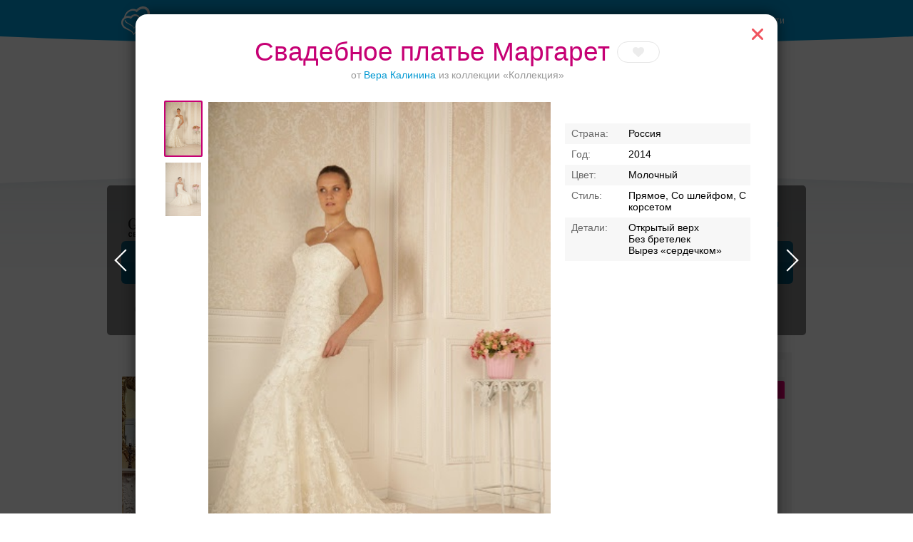

--- FILE ---
content_type: text/html; charset=UTF-8
request_url: https://svadba-msk.ru/dress/search/?model=41839&brand=497
body_size: 83194
content:
<!DOCTYPE html>
<html>
<head>
    <meta charset="utf-8">
    <meta content="IE=10" http-equiv="X-UA-Compatible">
    <link rel="stylesheet" type="text/css" href="https://yandex.st/jquery-ui/1.10.3/themes/base/jquery-ui.min.css" />
<link rel="stylesheet" type="text/css" href="/g/main.b4a1d90c.css" />
<script type="text/javascript" src="https://yandex.st/jquery/1.8.3/jquery.min.js"></script>
<script type="text/javascript" src="https://yandex.st/jquery-ui/1.10.3/jquery-ui.min.js"></script>
<script type="text/javascript" src="/g/main.b4a1d90c.js"></script>
<script type="text/javascript" src="https://api-maps.yandex.ru/2.0/?load=package.full&amp;lang=ru-RU"></script>
<script type="text/javascript" src="/j/bottomMenu/"></script>
<title>Свадебное платье Маргарет от Вера Калинина: в Москве</title>
    <meta content="Свадебное платье Маргарет, Вера Калинина, коллекция Коллекция — здесь вы можете найти предложения от всех салонов Москвы и выбрать подходящее. Посмотреть цены, фото платья Маргарет" name="description">
            <link rel="canonical" href="https://svadba-msk.ru/dress/search/?model=41839"/>
                <meta name="robots" content="noindex" />
        <script>console.log('meta robots: ', 'noindex');</script>
        <meta name="referer" content="unsafe-url">
    <script type="text/javascript">
        //for defer
        var BITRIX_SECURITY_KEY = '903cae263f13e593b3dd53f0999e22479be140e1';
        var HTTP_REFERER = '';
        var DOMAIN='svadba-msk.ru';
        var isMobile=0;
        var isMac = navigator.platform.toUpperCase().indexOf('MAC') >= 0;
        var API_URL = 'https://api.svadba-msk.ru/api';
                    var user = 'guest';
            var reCaptchaPublicKey = '6LfZ4eQSAAAAAL-ZOq2MJBCCN9XoW88-7km0datH';
            </script>
    <link rel="shortcut icon" href="https://img.svadba-msk.ru/msk/ident/favicon.ico"/>
    <script type="text/javascript" src="https://vk.com/js/api/share.js?11" charset="windows-1251"></script>
    <script>
    (function(i,s,o,g,r,a,m){i['GoogleAnalyticsObject']=r;i[r]=i[r]||function(){
        (i[r].q=i[r].q||[]).push(arguments)},i[r].l=1*new Date();a=s.createElement(o),
            m=s.getElementsByTagName(o)[0];a.async=1;a.src=g;m.parentNode.insertBefore(a,m)
    })(window,document,'script','//www.google-analytics.com/analytics.js','ga');

    ga('create', 'UA-46538517-1', 'svadba-msk.ru');
    ga('require', 'displayfeatures');
    ga('send', 'pageview');
</script>


    <meta name="facebook-domain-verification" content="gm4gii2qlykku1r7hfau6jsbz3clet" />
</head>
<body><div class="hero-spiderman"></div><div class="head_arc-top"></div><div class="head_top centeredBlock"><a class="head_logo" href="https://svadba-msk.ru/"><img src="/res/i/svg/logo/msk.svg" alt="Свадьба в Москве svadba-msk.ru"></a><div class="head_auth"><a id="getLoginPopup" href="javascript:void(0);" class="color_white" tabindex="2">Войти</a></div></div><div class="knopkas_content"><div class="knopkas centeredBlock"><div class="knopki_item"><script>document.write('<a href="https://'+'boo.plusmedia.ru/www/booblick/ck.php?oaparams=2__booblickid=6059__zoneid=282__cb=585f64936d__oadest=https%3A%2F%2Fsvadba-msk.ru%2Fcat%2Fbanquet%2FSvadebnie-restorani-i-kafe-v-Podmoskovie%2F" target="_top"><img src="https://img.svadba-msk.ru/boopics/svadba-msk/bs/bs05.png" width="80" height="80"><div>Торжества за городом</div></a>')</script><div id="beacon_585f64936d" style="position: absolute; left: 0px; top: 0px; visibility: hidden;"><img src="https://boo.plusmedia.ru/www/booblick/lg.php?booblickid=6059&campaignid=1749&zoneid=282&loc=1&referer=https%3A%2F%2Fsvadba-msk.ru%2F&cb=585f64936d" width="0" height="0" alt="" style="width: 0px; height: 0px;" /></div></div><div class="knopki_item"><script>document.write('<a href="https://'+'boo.plusmedia.ru/www/booblick/ck.php?oaparams=2__booblickid=6035__zoneid=282__cb=93400503a9__oadest=https%3A%2F%2Fsvadba-msk.ru%2Fcat%2Fbanquet%2FOtely-dlya-svadbi-v-Moskve%2F" target="_top"><img src="https://img.svadba-msk.ru/boopics/svadba-msk/bs/bs04.png" width="80" height="80"><div>Банкет в отеле</div></a>')</script><div id="beacon_93400503a9" style="position: absolute; left: 0px; top: 0px; visibility: hidden;"><img src="https://boo.plusmedia.ru/www/booblick/lg.php?booblickid=6035&campaignid=1719&zoneid=282&loc=1&referer=https%3A%2F%2Fsvadba-msk.ru%2F&cb=93400503a9" width="0" height="0" alt="" style="width: 0px; height: 0px;" /></div></div><div class="knopki_item"><script>document.write('<a href="https://'+'boo.plusmedia.ru/www/booblick/ck.php?oaparams=2__booblickid=5833__zoneid=282__cb=5991108fc6__oadest=https%3A%2F%2Fnevesta.moscow%2FKomu-doverit-svojj-obraz-svadebnye-stilisty-Moskvy%2F" target="_blank"><img src="https://img.svadba-msk.ru/boopics/svadba-msk/stylebtn.png" width="80" height="80"><div>Ваш безупречный образ</div></a>')</script><div id="beacon_5991108fc6" style="position: absolute; left: 0px; top: 0px; visibility: hidden;"><img src="https://boo.plusmedia.ru/www/booblick/lg.php?booblickid=5833&campaignid=1697&zoneid=282&loc=1&referer=https%3A%2F%2Fsvadba-msk.ru%2F&cb=5991108fc6" width="0" height="0" alt="" style="width: 0px; height: 0px;" /></div></div></div><div class="knopka_expander _hidden" onclick="toggleKnopkas()">Все предложения</div><div class="head_arc-knopkas"></div></div><div class="mainMenu centeredBlock"><div class="hero-batman"><script>document.write('<a href="https://'+'boo.plusmedia.ru/www/booblick/ck.php?oaparams=2__booblickid=5955__zoneid=555__cb=34dd740b93__oadest=https%3A%2F%2Fsvadba-msk.ru%2Fdress%2Fsearch%2F%3Fbrand%3D34" target="_top"><img src="https://img.svadba-msk.ru/boo/images/8856c806f6b840fa890040d97985d0e4.png" width="230" height="85" alt="" title="" border="0" /></a>')</script><div id="beacon_34dd740b93" style="position: absolute; left: 0px; top: 0px; visibility: hidden;"><img src="https://boo.plusmedia.ru/www/booblick/lg.php?booblickid=5955&campaignid=1559&zoneid=555&loc=https%3A%2F%2Fsvadba-msk.ru%2F&cb=34dd740b93" width="0" height="0" alt="" style="width: 0px; height: 0px;" /></div></div><div class="mainMenu_links"><a class="mainMenu_a" href="http://nevesta.moscow/" target="_blank">Журнал</a></div><div class="mainMenu_catalogs"><div class="mainMenu_catalog"><div class="mainMenu_catalog_link" href="">Профессионалы и услуги</div><div class="mainMenu_content"><div class="mainMenu_services"><p class="mainMenu_service"><a class="mainMenu_a" href="https://svadba-msk.ru/cat/photo/">Свадебные фотографы</a></p><p class="mainMenu_service"><a class="mainMenu_a" href="https://svadba-msk.ru/cat/video/">Видеографы</a></p><p class="mainMenu_service"><a class="mainMenu_a" href="https://svadba-msk.ru/cat/tamada/">Ведущие</a></p><p class="mainMenu_service"><a class="mainMenu_a" href="https://svadba-msk.ru/cat/show/">Шоу-программа</a></p><p class="mainMenu_service"><a class="mainMenu_a" href="https://svadba-msk.ru/cat/decor/">Оформление и декор</a></p><p class="mainMenu_service"><a class="mainMenu_a" href="https://svadba-msk.ru/cat/full/">Организаторы</a></p><p class="mainMenu_service"><a class="mainMenu_a" href="https://svadba-msk.ru/cat/beauty/">Стилисты</a></p><p class="mainMenu_service"><a class="mainMenu_a" href="https://svadba-msk.ru/cat/svadba_za_rubezhom/">Свадьба за границей</a></p><p class="mainMenu_service"><a class="mainMenu_a" href="https://svadba-msk.ru/cat/travel/">Свадебное путешествие</a></p></div><div class="mainMenu_block-recomends"><p class="mainMenu_caption"><span class="mainMenu_separator">Рекомендуем:</span></p><div class="mainMenu_recomends"><script>document.write('<a href="https://'+'boo.plusmedia.ru/www/booblick/ck.php?oaparams=2__booblickid=6075__zoneid=569__cb=07435b0d11__oadest=http%3A%2F%2Fsvadba-msk.ru%2Fcat%2Ftamada%2F29405%2F" target="_top"><img src=https://img.svadba-msk.ru/boopics/svadba-msk/2023/RecVed01.jpg width=80 height=60>Никита Колотушкин, ведущий</a>')</script><div id="beacon_07435b0d11" style="position: absolute; left: 0px; top: 0px; visibility: hidden;"><img src="https://boo.plusmedia.ru/www/booblick/lg.php?booblickid=6075&campaignid=1605&zoneid=569&loc=1&referer=https%3A%2F%2Fsvadba-msk.ru%2F&cb=07435b0d11" width="0" height="0" alt="" style="width: 0px; height: 0px;" /></div><script>document.write('<a href="https://'+'boo.plusmedia.ru/www/booblick/ck.php?oaparams=2__booblickid=5067__zoneid=569__cb=24277edf8b__oadest=https%3A%2F%2Fsvadba-msk.ru%2Fcat%2Ftamada%2F3085%2F" target="_blank"><img src=https://img.svadba-msk.ru/boopics/svadba-msk/121212.jpg width=80 height=60>Дмитрий Сократилин, ведущий</a>')</script><div id="beacon_24277edf8b" style="position: absolute; left: 0px; top: 0px; visibility: hidden;"><img src="https://boo.plusmedia.ru/www/booblick/lg.php?booblickid=5067&campaignid=1605&zoneid=569&loc=1&referer=https%3A%2F%2Fsvadba-msk.ru%2F&cb=24277edf8b" width="0" height="0" alt="" style="width: 0px; height: 0px;" /></div></div></div></div></div><div class="mainMenu_catalog"><div class="mainMenu_catalog_link" href="">Свадебные платья</div><div class="mainMenu_content"><div class="mainMenu_services"><p class="mainMenu_service"><a class="mainMenu_a" href="https://svadba-msk.ru/cat/dress/">Все свадебные платья</a></p><p class="mainMenu_service"><a class="mainMenu_a" href="https://svadba-msk.ru/dress/search/?price=1-5000~5000-10000~10000-15000">Дешевле 15000 руб.</a></p><p class="mainMenu_service"><a class="mainMenu_a" href="https://svadba-msk.ru/dress/search/?price=15000-25000~25000-40000">От 15000 до 40000 руб.</a></p><p class="mainMenu_service"><a class="mainMenu_a" href="https://svadba-msk.ru/dress/search/?price=40000-60000">От 40000 до 60000 руб.</a></p><p class="mainMenu_service"><a class="mainMenu_a" href="https://svadba-msk.ru/dress/search/?price=60000-80000~80000-100000">От 60000 до 100000 руб.</a></p><p class="mainMenu_service"><a class="mainMenu_a" href="https://svadba-msk.ru/dress/search/?price=100000-200000~200000-9999999">Дороже 100000 руб.</a></p></div><div class="mainMenu_block-similar"><p class="mainMenu_caption mainMenu_separator">Смотрите также:</p><p class="mainMenu_similar"><a class="mainMenu_a" href="https://svadba-msk.ru/cat/salon/">Свадебные салоны</a></p><p class="mainMenu_similar"><a class="mainMenu_a" href="https://svadba-msk.ru/cat/atelier/">Пошив платьев</a></p><p class="mainMenu_similar"><a class="mainMenu_a" href="https://svadba-msk.ru/dress/">Бренды и коллекции</a></p><p class="mainMenu_similar"><a class="mainMenu_a" href="https://svadba-msk.ru/cat/shoes/">Обувь и аксессуары</a></p><p class="mainMenu_similar"><a class="mainMenu_a" href="https://svadba-msk.ru/cat/mensuits/">Костюмы для жениха</a></p><p class="mainMenu_similar"><a class="mainMenu_a" href="https://svadba-msk.ru/cat/beauty/">Прически и макияж</a></p><p class="mainMenu_similar"><a class="mainMenu_a" href="https://svadba-msk.ru/cat/flowers/">Букет невесты</a></p></div><div class="mainMenu_block-recomends"><p class="mainMenu_caption"><span class="mainMenu_separator">Рекомендуем:</span></p><div class="mainMenu_recomends"><script>document.write('<a href="https://'+'boo.plusmedia.ru/www/booblick/ck.php?oaparams=2__booblickid=5325__zoneid=563__cb=69f0774d3c__oadest=https%3A%2F%2Fsvadba-msk.ru%2Fcat%2Fsalon%2FEdem%2F" target="_top"><img src=https://img.svadba-msk.ru/boopics/svadba-msk/menu/msk/edem.png width=60 height=90>«Эдем», свадебный салон</a>')</script><div id="beacon_69f0774d3c" style="position: absolute; left: 0px; top: 0px; visibility: hidden;"><img src="https://boo.plusmedia.ru/www/booblick/lg.php?booblickid=5325&campaignid=1605&zoneid=563&loc=1&referer=https%3A%2F%2Fsvadba-msk.ru%2F&cb=69f0774d3c" width="0" height="0" alt="" style="width: 0px; height: 0px;" /></div></div></div></div></div><div class="mainMenu_catalog"><div class="mainMenu_catalog_link" href="">Банкет</div><div class="mainMenu_content"><div class="mainMenu_services"><p class="mainMenu_service"><a class="mainMenu_a" href="https://svadba-msk.ru/cat/banquet/">Свадебный банкет в ресторане</a></p><p class="mainMenu_service"><a class="mainMenu_a" href="https://svadba-msk.ru/cat/banquet/Nedorogie-svadebnie-restorany-v-Moskve/">Средний чек до 2000 руб.</a></p><p class="mainMenu_service"><a class="mainMenu_a" href="https://svadba-msk.ru/cat/banquet/Svadebnie-restorany-chek-2000-3000-rubley-v-Moskve/">Средний чек 2000 - 3000 руб.</a></p><p class="mainMenu_service"><a class="mainMenu_a" href="https://svadba-msk.ru/cat/banquet/Svadebnie-restorany-chek-3000-4000-rubley-v-Moskve/">Средний чек 3000 - 4000 руб.</a></p><p class="mainMenu_service"><a class="mainMenu_a" href="https://svadba-msk.ru/cat/banquet/Svadebnie-restorany-chek-4000-5000-rubley-v-Moskve/">Средний чек 4000 - 5000 руб.</a></p><p class="mainMenu_service"><a class="mainMenu_a" href="https://svadba-msk.ru/cat/banquet/Dorogie-svadebnie-restorany-v-Moskve/">Средний чек от 5000 руб.</a></p><p class="mainMenu_service"><a class="mainMenu_a" href="https://svadba-msk.ru/cat/banquet/Otely-dlya-svadbi-v-Moskve/">Свадебный банкет в отеле</a></p><p class="mainMenu_service"><a class="mainMenu_a" href="https://svadba-msk.ru/cat/banquet/Keytering-na-svadbu-v-Moskve/">Кейтеринг</a></p><p class="mainMenu_service"><a class="mainMenu_a" href="https://svadba-msk.ru/cat/banquet/Svadebnie-shatry-v-Moskve/">Свадебный банкет в шатре</a></p><p class="mainMenu_service"><a class="mainMenu_a" href="/cat/teplohod/">Аренда теплохода на свадьбу</a></p><p class="mainMenu_service"><a class="mainMenu_a" href="https://svadba-msk.ru/cat/pie/">Торты</a></p></div><div class="mainMenu_block-similar"><p class="mainMenu_caption mainMenu_separator">Смотрите также:</p><p class="mainMenu_similar"><a class="mainMenu_a" href="https://svadba-msk.ru/cat/tamada/">Ведущие</a></p><p class="mainMenu_similar"><a class="mainMenu_a" href="https://svadba-msk.ru/cat/show/">Шоу-программа</a></p><p class="mainMenu_similar"><a class="mainMenu_a" href="https://svadba-msk.ru/cat/decor/">Оформление и декор</a></p><p class="mainMenu_similar"><a class="mainMenu_a" href="https://svadba-msk.ru/cat/night/">Номера в гостинице для молодоженов</a></p></div><div class="mainMenu_block-recomends"><p class="mainMenu_caption"><span class="mainMenu_separator">Рекомендуем:</span></p><div class="mainMenu_recomends"><script>document.write('<a href="https://'+'boo.plusmedia.ru/www/booblick/ck.php?oaparams=2__booblickid=6039__zoneid=565__cb=dd65905a1f__oadest=https%3A%2F%2Fsvadba-msk.ru%2Fcat%2Fbanquet%2F403%2F" target="_blank"><img src=https://img.svadba-msk.ru/boopics/svadba-msk/holiday_20201125.jpg width=80 height=60>Холидей Инн Москва-Селигерская</a>')</script><div id="beacon_dd65905a1f" style="position: absolute; left: 0px; top: 0px; visibility: hidden;"><img src="https://boo.plusmedia.ru/www/booblick/lg.php?booblickid=6039&campaignid=1605&zoneid=565&loc=1&referer=https%3A%2F%2Fsvadba-msk.ru%2F&cb=dd65905a1f" width="0" height="0" alt="" style="width: 0px; height: 0px;" /></div><script>document.write('<a href="https://'+'boo.plusmedia.ru/www/booblick/ck.php?oaparams=2__booblickid=5949__zoneid=565__cb=41e8f75184__oadest=https%3A%2F%2Fsvadba-msk.ru%2Fcat%2Fbanquet%2F25263%2F" target="_top"><img src=https://img.svadba-msk.ru/boopics/svadba-msk/bz02.png width=80 height=60>Santo puerto, банкетный зал</a>')</script><div id="beacon_41e8f75184" style="position: absolute; left: 0px; top: 0px; visibility: hidden;"><img src="https://boo.plusmedia.ru/www/booblick/lg.php?booblickid=5949&campaignid=1969&zoneid=565&loc=1&referer=https%3A%2F%2Fsvadba-msk.ru%2F&cb=41e8f75184" width="0" height="0" alt="" style="width: 0px; height: 0px;" /></div></div></div></div></div><div class="mainMenu_catalog"><div class="mainMenu_catalog_link" href="">Транспорт</div><div class="mainMenu_content"><div class="mainMenu_services"><p class="mainMenu_service"><a class="mainMenu_a" href="https://svadba-msk.ru/cat/transport/">Лимузины</a></p><p class="mainMenu_service"><a class="mainMenu_a" href="https://svadba-msk.ru/cat/auto/">Автомобили</a></p></div><div class="mainMenu_block-similar"><p class="mainMenu_caption mainMenu_separator">Смотрите также:</p><p class="mainMenu_similar"><a class="mainMenu_a" href="https://svadba-msk.ru/cat/decor/">Декор автомобилей</a></p></div><div class="mainMenu_block-recomends"><p class="mainMenu_caption"><span class="mainMenu_separator">Рекомендуем:</span></p><div class="mainMenu_recomends"><script>document.write('<a href="https://'+'boo.plusmedia.ru/www/booblick/ck.php?oaparams=2__booblickid=5631__zoneid=567__cb=2cf5dda472__oadest=http%3A%2F%2Fsvadba-msk.ru%2Fcat%2Ftransport%2F18815%2F" target="_top"><img src=https://img.svadba-msk.ru/boopics/svadba-msk/hummer01.jpg width=80 height=60> Hummer Mega Bus на 28 мест</a>')</script><div id="beacon_2cf5dda472" style="position: absolute; left: 0px; top: 0px; visibility: hidden;"><img src="https://boo.plusmedia.ru/www/booblick/lg.php?booblickid=5631&campaignid=1781&zoneid=567&loc=1&referer=https%3A%2F%2Fsvadba-msk.ru%2F&cb=2cf5dda472" width="0" height="0" alt="" style="width: 0px; height: 0px;" /></div></div></div></div></div><div class="mainMenu_catalog"><div class="mainMenu_catalog_link" href="">Кольца</div><div class="mainMenu_content"><div class="mainMenu_services"><p class="mainMenu_service"><a class="mainMenu_a" href="https://svadba-msk.ru/cat/jewelry/">Обручальные кольца</a></p></div><div class="mainMenu_block-similar"><p class="mainMenu_caption mainMenu_separator">Смотрите также:</p><p class="mainMenu_similar"><a class="mainMenu_a" href="https://svadba-msk.ru/cat/dress/">Свадебные платья</a></p><p class="mainMenu_similar"><a class="mainMenu_a" href="https://svadba-msk.ru/cat/flowers/">Букет невесты</a></p></div><div class="mainMenu_block-recomends"><p class="mainMenu_caption"><span class="mainMenu_separator">Рекомендуем:</span></p><div class="mainMenu_recomends"><script>document.write('<a href="https://'+'boo.plusmedia.ru/www/booblick/ck.php?oaparams=2__booblickid=5719__zoneid=571__cb=63a16b9670__oadest=https%3A%2F%2Fsvadba-msk.ru%2Fcat%2Fjewelry%2F18867%2F" target="_blank"><img src=https://boo.plusmedia.ru//pics/svadba-msk/menu/msk/svrec.jpg width=80 height=60>Dolce Vita, ювелирная студия</a>')</script><div id="beacon_63a16b9670" style="position: absolute; left: 0px; top: 0px; visibility: hidden;"><img src="https://boo.plusmedia.ru/www/booblick/lg.php?booblickid=5719&campaignid=720&zoneid=571&loc=1&referer=https%3A%2F%2Fsvadba-msk.ru%2F&cb=63a16b9670" width="0" height="0" alt="" style="width: 0px; height: 0px;" /></div><script>document.write('<a href="https://'+'boo.plusmedia.ru/www/booblick/ck.php?oaparams=2__booblickid=5717__zoneid=571__cb=432302ff7b__oadest=https%3A%2F%2Fsvadba-msk.ru%2Fcat%2Fjewelry%2F237%2F" target="_blank"><img src=https://boo.plusmedia.ru//pics/svadba-msk/menu/msk/vasil.jpg width=80 height=60>Васильев и Кулагин ювелирная студия</a>')</script><div id="beacon_432302ff7b" style="position: absolute; left: 0px; top: 0px; visibility: hidden;"><img src="https://boo.plusmedia.ru/www/booblick/lg.php?booblickid=5717&campaignid=720&zoneid=571&loc=1&referer=https%3A%2F%2Fsvadba-msk.ru%2F&cb=432302ff7b" width="0" height="0" alt="" style="width: 0px; height: 0px;" /></div></div></div></div></div><div class="mainMenu_catalog"><div class="mainMenu_catalog_link" href="">ЗАГСы</div><div class="mainMenu_content"><div class="mainMenu_services"><p class="mainMenu_service"><a class="mainMenu_a" href="https://svadba-msk.ru/zags/">ЗАГСы</a></p></div><div class="mainMenu_block-similar"><p class="mainMenu_caption mainMenu_separator">Смотрите также:</p><p class="mainMenu_similar"><a class="mainMenu_a" href="https://svadba-msk.ru/cat/jewelry/">Кольца</a></p><p class="mainMenu_similar"><a class="mainMenu_a" href="https://svadba-msk.ru/cat/full/">Организаторы</a></p><p class="mainMenu_similar"><a class="mainMenu_a" href="https://svadba-msk.ru/cat/svadba_za_rubezhom/">Свадьба за границей</a></p></div><div class="mainMenu_block-recomends"><p class="mainMenu_caption"><span class="mainMenu_separator">Рекомендуем:</span></p><div class="mainMenu_recomends"><script>document.write('<a href="https://'+'boo.plusmedia.ru/www/booblick/ck.php?oaparams=2__booblickid=5767__zoneid=561__cb=bec6a9572f__oadest=https%3A%2F%2Fsvadba-msk.ru%2Fcat%2Ffull%2F6195%2F" target="_top"><img src=https://img.svadba-msk.ru/boopics/svadba-msk/menu/msk/darci.jpg width=80 height=60>Дарси, свадебное агенство</a>')</script><div id="beacon_bec6a9572f" style="position: absolute; left: 0px; top: 0px; visibility: hidden;"><img src="https://boo.plusmedia.ru/www/booblick/lg.php?booblickid=5767&campaignid=1605&zoneid=561&loc=1&referer=https%3A%2F%2Fsvadba-msk.ru%2F&cb=bec6a9572f" width="0" height="0" alt="" style="width: 0px; height: 0px;" /></div><script>document.write('<a href="https://'+'boo.plusmedia.ru/www/booblick/ck.php?oaparams=2__booblickid=5017__zoneid=561__cb=af750aeae6__oadest=http%3A%2F%2Fsvadba-msk.ru%2Fcat%2Ffull%2F5859%2F" target="_blank"><img src=https://img.svadba-msk.ru/boopics/svadba-msk/menu/msk/zags01.jpg width=80 height=60>TOBELOVE wedding, свадебное агенство</a>')</script><div id="beacon_af750aeae6" style="position: absolute; left: 0px; top: 0px; visibility: hidden;"><img src="https://boo.plusmedia.ru/www/booblick/lg.php?booblickid=5017&campaignid=1605&zoneid=561&loc=1&referer=https%3A%2F%2Fsvadba-msk.ru%2F&cb=af750aeae6" width="0" height="0" alt="" style="width: 0px; height: 0px;" /></div></div></div></div></div><div class="mainMenu_catalog"><div class="mainMenu_catalog_link" href="">Аксессуары</div><div class="mainMenu_content"><div class="mainMenu_services"><p class="mainMenu_service"><a class="mainMenu_a" href="https://svadba-msk.ru/cat/flowers/">Букет невесты</a></p><p class="mainMenu_service"><a class="mainMenu_a" href="https://svadba-msk.ru/cat/details/?accessories=53">Приглашения</a></p><p class="mainMenu_service"><a class="mainMenu_a" href="https://svadba-msk.ru/cat/details/?accessories=61">Банкетные карточки</a></p><p class="mainMenu_service"><a class="mainMenu_a" href="https://svadba-msk.ru/cat/details/?accessories=65">Книги пожеланий</a></p><p class="mainMenu_service"><a class="mainMenu_a" href="https://svadba-msk.ru/cat/details/?accessories=59">Бокалы для молодоженов</a></p><p class="mainMenu_service"><a class="mainMenu_a" href="https://svadba-msk.ru/cat/details/?accessories=67">Аксессуары для фотосессии</a></p></div><div class="mainMenu_block-recomends"><p class="mainMenu_caption"><span class="mainMenu_separator">Рекомендуем:</span></p><div class="mainMenu_recomends"><script>document.write('<a href="https://'+'boo.plusmedia.ru/www/booblick/ck.php?oaparams=2__booblickid=5089__zoneid=573__cb=471457802c__oadest=http%3A%2F%2Fsvadba-msk.ru%2Fcat%2Fdetails%2F1413%2F" target="_blank"><img src=https://img.svadba-msk.ru/boopics/svadba-msk/menu/msk/attr01.jpg width=80 height=60>Crazy-nevesta</a>')</script><div id="beacon_471457802c" style="position: absolute; left: 0px; top: 0px; visibility: hidden;"><img src="https://boo.plusmedia.ru/www/booblick/lg.php?booblickid=5089&campaignid=1605&zoneid=573&loc=1&referer=https%3A%2F%2Fsvadba-msk.ru%2F&cb=471457802c" width="0" height="0" alt="" style="width: 0px; height: 0px;" /></div></div></div></div></div></div></div><div class="centeredBlock"><!-- start Боковая сквозная панелька --><div class="content-right dressRight-search"><div id="rightBlock_top"></div><!-- start Боковая сквозная панелька --><div class="content-right"><div class="hero-fantastic"><div class="hero-fantastic-filter -start-check"><script type="template" id="filter_template_checkbox"><label class="hero-fantastic-filter-favorites" data-name="{label}"><input class="hero-fantastic-filter-check" type="checkbox" value="{value}" filter-elem="item" {checked}><span>{name}</span></label></script><script type="template" id="filter_template_list"><div class="hero-fantastic-filter-item" data-name="{label}" filter-elem="main"><div class="hero-fantastic-filter-item-title">
            {name}
            <i class="hero-fantastic-filter-item-icon"></i></div><div class="hero-fantastic-filter-item-reset" filter-action="reset">Сбросить</div><div class="hero-fantastic-filter-item-count">{items_length}</div><div class="hero-fantastic-filter-item-body">
            {wsearch}
            <div class="hero-fantastic-filter-content"><div class="hero-fantastic-filter-content-list{subtype}">
                    {items}
                </div></div></div></div></script><script type="template" id="filter_template_wsearch"><div class="hero-fantastic-filter-search"><input class="hero-fantastic-filter-search-input" type="text" autocomplete="off" placeholder="{placeholder}" /><i class="hero-fantastic-filter-search-clear"></i></div></script><script type="template" id="filter_template_list_item"><label class="hero-fantastic-filter-content-item"><input class="hero-fantastic-filter-check" type="checkbox" value="{value}" filter-elem="item" {checked} {attr} /><span>{icon}{content}</span></label></script><script type="template" id="filter_template_nested_list"><div class="hero-fantastic-filter-item" data-name="{label}" filter-elem="main"><div class="hero-fantastic-filter-item-title">
            {name}
            <i class="hero-fantastic-filter-item-icon"></i></div><div class="hero-fantastic-filter-item-reset" filter-action="reset">Сбросить</div><div class="hero-fantastic-filter-item-count">{items_length}</div><div class="hero-fantastic-filter-item-body">
            {wsearch}
            <div class="hero-fantastic-filter-content"><div class="hero-fantastic-filter-content-list"><div class="scroller-wrapper"><div class="scroller"><div class="hero-fantastic-filter-content-list">
                                {items}
                            </div><div class="scroller-track"><div class="scroller-bar"></div></div></div></div></div></div></div></div></script><script type="template" id="filter_template_nested_list_item"><label class="hero-fantastic-filter-content-item" data-filter_group="{groupCount}"><input class="hero-fantastic-filter-check" type="checkbox" value="{value}" filter-elem="item" data-id="{value}" {checked}><span>{text}</span></label></script><script type="template" id="filter_template_nested_list_group"><label class="hero-fantastic-filter-content-item" data-filter_isgroup="{groupCount}"><input class="hero-fantastic-filter-check" type="checkbox" filter-elem="item" {checked}><span>{name}</span></label>
    {items}
</script><script type="template" id="filter_template_nested_list_group_nagroup"><div class="hero-fantastic-filter-content-title">{name}</div>
    {items}
</script><script>
        var filterData = {"price":{"name":"\u0426\u0435\u043d\u0430","type":"list","current":[],"items":{"1-5000":"\u0414\u043e 5 000 \u0440\u0443\u0431.","5000-10000":"5 000 - 10 000 \u0440\u0443\u0431.","10000-15000":"10 000 - 15 000 \u0440\u0443\u0431.","15000-25000":"15 000 - 25 000 \u0440\u0443\u0431.","25000-40000":"25 000 - 40 000 \u0440\u0443\u0431.","40000-60000":"40 000 - 60 000 \u0440\u0443\u0431.","60000-80000":"60 000 - 80 000 \u0440\u0443\u0431.","80000-100000":"80 000 - 100 000 \u0440\u0443\u0431.","100000-200000":"100 000 - 200 000 \u0440\u0443\u0431.","200000-9999999":"\u0414\u043e\u0440\u043e\u0436\u0435 200 000 \u0440\u0443\u0431."},"sort":["1-5000","5000-10000","10000-15000","15000-25000","25000-40000","40000-60000","60000-80000","80000-100000","100000-200000","200000-9999999"]},"brand":{"name":"\u0411\u0440\u0435\u043d\u0434\u044b","type":"nested_list","placeholder":"\u0412\u0432\u0435\u0434\u0438\u0442\u0435 \u043d\u0430\u0437\u0432\u0430\u043d\u0438\u0435 \u0431\u0440\u0435\u043d\u0434\u0430","wsearch":true,"nagroup":true,"current":["497"],"items":{"top":{"name":"\u041f\u041e\u041f\u0423\u041b\u042f\u0420\u041d\u042b\u0415","items":{"775":"Pollardi","10":"Edelweis","737":"Rara Avis","20":"\u041d\u0430\u0442\u0430\u043b\u044c\u044f \u0420\u043e\u043c\u0430\u043d\u043e\u0432\u0430","751":"MillaNova","1087":"Sonesta"},"sort":[775,10,737,20,751,1087]},"A":{"name":"A","items":{"297":"Abiart Boutique","645":"Acquachiara","32":"Aire Barcelona","1027":"Aleksandra Well","197":"Alena Goretskaya","265":"Alessandra Rinaudo","479":"Alessandro couture","735":"Alessandro'sL","1055":"Alessia bridal","433":"Alfred Angelo","429":"Alice Fashion","1103":"Alicia Cruz","413":"Alla Saga","1043":"Allegresse","895":"Allen Rich","1229":"Alleria belle","147":"Allure Bridals","136":"Alma Novia","403":"Alteza","319":"Alvina Valenta","13":"Alyce Paris","1105":"Amaranta","1083":"Amee","247":"AmeliaSposa","623":"Amore MiO","915":"Amore Novias","421":"Amotelli","217":"Amour Bridal","108":"Amsale","321":"Amy Kuschel","487":"AnastasiAZadorina","193":"Andreana","485":"Ange Etoiles ","875":"Angelo Del Sposa","699":"Aniia","64":"Anita Jakobson","665":"ANLace Studio","19":"ANNA BOGDAN","817":"Anna Kuznetcova","1121":"Anna RosyBrown","879":"Anna sposa","201":"Anne Barge","535":"Anne-Mariee","765":"Annie Couture ","451":"Aolisha","715":"Apilat","521":"Aria di Lusso","801":"Ariamo bridal","629":"Armonia","1007":"Art Dress","861":"Artur Green","203":"Atelier Aimee","327":"Augusta Jones","1157":"Aurora couture","62":"Aurye Mariages","1005":"Ave wedding","505":"Avenue Diagonal","639":"Ayna Kelly"},"sort":[297,645,32,1027,197,265,479,735,1055,433,429,1103,413,1043,895,1229,147,136,403,319,13,1105,1083,247,623,915,421,217,108,321,487,193,485,875,699,64,665,19,817,1121,879,201,535,765,451,715,521,801,629,1007,861,203,327,1157,62,1005,505,639]},"B":{"name":"B","items":{"205":"Badgley Mischka Bride","1159":"Barbara Wedding","1231":"Barbaris","7":"Belfaso","1137":"Bella Bride","37":"Bellantuono","845":"Bellezza e Lusso","54":"BeLoved","26":"Benjamin Roberts","1151":"Best bride","1221":"Betta la betta","1223":"Betta la betta","445":"Biatriss gold","1143":"Bicici & Coty","711":"Bizar Atelier","1091":"Blammo Biamo","1241":"Blamo Biamo","1243":"Blamo Biamo","100":"Blue By Enzoani","1209":"Blunny","389":"Blush","663":"Bohemian Bride","935":"Bolena","42":"Bonny Bridal","997":"Boom Blush","1191":"Boudoir Sposa","1169":"Boudoir Wedding","447":"Bridal Secret","259":"Bridalane International","955":"Bride dress","471":"Brilliance","1119":"Britney Rose","1077":"By Florentseva"},"sort":[205,1159,1231,7,1137,37,845,54,26,1151,1221,1223,445,1143,711,1091,1241,1243,100,1209,389,663,935,42,997,1191,1169,447,259,955,471,1119,1077]},"C":{"name":"C","items":{"649":"Cabotine Novia","1145":"Call me bride","779":"Caramelle","483":"Carlo Pignatelli ","601":"Carlota Novias","329":"Carol Hannah Whitfield","283":"Carolina Herrera","29":"Casablanca","1003":"Casta Diva","1139":"Charline","142":"Charlotte Balbier","627":"Chateu Margaux","124":"Cherie Sposa","481":"Chiarade","773":"Chiedo Bianco","675":"Christian Lacroix","331":"Christina Wu","215":"Christos","425":"CieloBlu","1211":"Cioccolato","323":"Coco Anais (formerly Anais Collezioni)","335":"Cocoe Voci","157":"Colet Bride","507":"Collector","469":"Complice Stalo Theodorou","277":"Complicite","341":"Cosmobella","1095":"Cosmos bride","443":"Costantino","44":"Cotin Sposa","151":"Creazioni Rosa","719":"Cristana Carrera","659":"Crystal Design","21":"Cymbeline"},"sort":[649,1145,779,483,601,329,283,29,1003,1139,142,627,124,481,773,675,331,215,425,1211,323,335,157,507,469,277,341,1095,443,44,151,719,659,21]},"D":{"name":"D","items":{"275":"Dalin","1125":"Dana","1031":"Daniela Di Marino","691":"Danilof","683":"Daria Karlozi","859":"Darling dress","583":"Dave & Johny","621":"David Kruse","625":"Davids Bridal","937":"Delsa","191":"Demetrios","555":"Di Jean Mariage","689":"Di Mira","785":"Diamond","8":"Diane Legrand","557":"Dianelli","931":"Diantamo","1001":"Dioni","575":"Diosa","635":"Discorso","163":"Divina Sposa","1015":"Divine Atelier","1085":"Divino Rose","553":"Domenico Rossi","313":"Dominick","427":"Dominiss","455":"Dovita Bridal","883":"Dream & Dress","1051":"Dress Code"},"sort":[275,1125,1031,691,683,859,583,621,625,937,191,555,689,785,8,557,931,1001,575,635,163,1015,1085,553,313,427,455,883,1051]},"E":{"name":"E","items":{"10":"Edelweis","933":"Eglantine","609":"Elena Chezelle","771":"Elena Kondratova","753":"Elena Morar","921":"Elena Novias","835":"Elena Vasylkova","50":"Elianna Moore","231":"Elie Saab","723":"Elieca","347":"Elizabeth Fillmore","349":"Elizabeth St John","847":"Emilio Ricci","18":"Emmi Mariage","713":"Emse","353":"Enzoani","707":"Ersa Atelier","1037":"Estelavia","9":"Eva Bendigo","439":"Eva Grandes","867":"Eva Lendel"},"sort":[10,933,609,771,753,921,835,50,231,723,347,349,847,18,713,353,707,1037,9,439,867]},"F":{"name":"F","items":{"30":"Fara Sposa","871":"Farletta","82":"Fiorese Manelli","1141":"Flash Bridal","877":"Fler","967":"Floreal ","411":"Florence","473":"Franc Sarabia","359":"Francesca Miranda","235":"Francis Montesinos"},"sort":[30,871,82,1141,877,967,411,473,359,235]},"G":{"name":"G","items":{"34":"Gabbiano","959":"Galia Lahav","27":"Garteli","48":"Gellena","237":"Gemy Maalouf","177":"Giorgio Novias","128":"Giovanna Sbiroli","449":"Giovanni Alessandro","1009":"Golant","513":"Golden stitch"},"sort":[34,959,27,48,237,177,128,449,1009,513]},"H":{"name":"H","items":{"145":"Hadassa","741":"Hannibal Laguna","995":"Happy Brides","363":"Hayley Paige","367":"Heidi Elnora","463":"Helen Miller","309":"Herms"},"sort":[145,741,995,363,367,463,309]},"I":{"name":"I","items":{"189":"Ian Stuart","731":"Ida Torez","1131":"Ilet\u2019te","739":"Impooria","379":"Impression","499":"In love","795":"Inbal Dror","1251":"Infanta","1253":"Infanta","1017":"Inmaculada Garc\u00eda","793":"Innocentia","613":"Intertex","245":"Ira Koval","52":"Irina Lux","729":"Iryna Kotapska","385":"Ivy & Aster"},"sort":[189,731,1131,739,379,499,795,1251,1253,1017,793,613,245,52,729,385]},"J":{"name":"J","items":{"865":"Jade","46":"Jasmine Bridal","509":"Jasmine Empire","40":"Jennifer Salzman","36":"Jenny Lee","94":"Jenny Packham","781":"Jenny Sposa","461":"Jenny Yoo","1149":"Jeorjett Dress","1215":"Jeorrijet dress","118":"Jesus Peiro","315":"Jim Hjelm","417":"Jola Moda","395":"Jorge Manuel","120":"Josechu Santana","567":"Jovani","181":"Jovanna","1247":"Jozi","1219":"Julia dream","431":"Julia Kontogruni","705":"Julie Vino","241":"Julietta By Mori Lee","873":"Julija","551":"Jully Bride","173":"Just For You","221":"Justin Alexander"},"sort":[865,46,509,40,36,94,781,461,1149,1215,118,315,417,395,120,567,181,1247,1219,431,705,241,873,551,173,221]},"K":{"name":"K","items":{"1073":"Katherine Joyce","1147":"Katty Shved","987":"Katy Corso","387":"Kelly Faetanini","165":"Kelly Star","213":"Kenneth Pool","913":"Kira Nova","381":"Kitty\u0441hen Couture","769":"Kler Devi","761":"Knightly","171":"Kookla"},"sort":[1073,1147,987,387,165,213,913,381,769,761,171]},"L":{"name":"L","items":{"869":"La Petra","74":"La Sposa","114":"La Sposa Alicia Cruz","843":"Ladianto","587":"Lady Vlady","102":"Lady White","631":"LadyBird","819":"Lanesta","393":"Lange Couture","853":"Lara Bridal","1197":"Latima","295":"Lavinia Wedding","317":"Lazaro","17":"Le Rina","829":"Le Spose Di Francesca","140":"Lela Rose","289":"Leli","525":"Lezardi","891":"Li-Na","377":"Liancarlo","1117":"Licor","1093":"Lida kastel","1025":"Liina Stein","375":"Lis Simon","24":"Lisa Donetti","84":"Lorange","1023":"Lorena Bride","943":"Lorenzo Rossi","989":"Louise Bridal","1069":"Louise Bridal","126":"Louise Sposa","667":"Love Bridal","1039":"Love Forever","637":"Love Story","311":"Lucca Bride","927":"Luce sposa","209":"Lugonovias","1201":"Lula Kavi ","1171":"Luna Blanca","941":"Luna Novias","919":"Lussano Bridal","965":"L\u2019Avenir"},"sort":[869,74,114,843,587,102,631,819,393,853,1197,295,317,17,829,140,289,525,891,377,1117,1093,1025,375,24,84,1023,943,989,1069,126,667,1039,637,311,927,209,1201,1171,941,919,965]},"M":{"name":"M","items":{"187":"Madeline Gardner","901":"Madison James","104":"Maggie Sottero","907":"Magnani","517":"Malinelli","1181":"Manu Garcia","233":"ManuAlvarez","90":"Manuel Mota","1217":"Marani","993":"Maravillosa","281":"Marchesa","1205":"Marco & Maria","153":"Margo","599":"Maria Dubois","68":"Maria Karin","1235":"Mariletta","1187":"Marmellata","823":"Marry Belle","1179":"Marsi Marso","947":"Marta Blanc","1203":"Martin Monio","653":"Mary's","1041":"Marybella","617":"MaryBride","251":"Marylise","1047":"Matrimonio","122":"Matthew Christopher","132":"Max Chaoul","979":"Maxima","693":"Mazini","585":"Medynski","138":"Mercedes Canovas","11":"Merri","805":"Mias","373":"Mikaella","783":"Milana - Dress","961":"Milano Vera","407":"Miledi","841":"Millanas","751":"MillaNova","849":"Milva","789":"Mio Dress","671":"Miquel Suay","957":"Mira Zwillinger","1233":"Mironova","167":"Miss Kelly","169":"Miss Paris","929":"Mistrelli","905":"Modanovias","371":"Modeca","369":"Modern Trousseau","35":"Mon Cheri","885":"Monica Loretti","155":"Monique Lhuillier","1153":"Monreal","603":"Moonlight","96":"Mori Lee","243":"MS Moda","767":"My Secret Sposa"},"sort":[187,901,104,907,517,1181,233,90,1217,993,281,1205,153,599,68,1235,1187,823,1179,947,1203,653,1041,617,251,1047,122,132,979,693,585,138,11,805,373,783,961,407,841,751,849,789,671,957,1233,167,169,929,905,371,369,35,885,155,1153,603,96,243,767]},"N":{"name":"N","items":{"1213":"Natalia Gradova","541":"Natalia Verestova","1053":"Natalia's DC","1079":"Natalya Shubina","58":"Nava Bride","643":"Naviblue Bridal","727":"NDI5","641":"Neonilla","803":"Neshama","619":"Nesli Bridal","1185":"Netta Ben Shabu","285":"Nicole Fashion Group","365":"Nicole Miller","441":"Nika Bridal","697":"Nikitina Ekaterina","195":"Nina Kimoli","307":"Noelle Fashion Group","807":"Nora Naviano","1165":"Novi","31":"Novia D'Art"},"sort":[1213,541,1053,1079,58,643,727,641,803,619,1185,285,365,441,697,195,307,807,1165,31]},"O":{"name":"O","items":{"1065":"Oksana Pravnyk","325":"Oleg Baburoff","415":"Olga Loidis","60":"Olga Sposa","825":"One love One life","651":"Orlana","269":"Oscar de la Renta","837":"Otilia Brailoiu","1135":"Oxana Orsh","657":"Ozlem Suer"},"sort":[1065,325,415,60,825,651,269,837,1135,657]},"P":{"name":"P","items":{"361":"Paloma Blanca","28":"Papilio","279":"Pastore","589":"Pat Maseda","38":"Patricia Avendano","465":"Patricia Queen","939":"Paula D'Onofrio","106":"Pauline","981":"Pentelei","92":"Pepe Botella","391":"Peter Langner","581":"Pierre Cardin","263":"Point Mariage","775":"Pollardi","855":"Prima Assol","453":"Prima la Sposa","1071":"Primavera","1249":"Princesse de Paris","219":"Priscilla of Boston","821":"Promessa","72":"Pronovias","112":"Pronuptia","1021":"PurPur"},"sort":[361,28,279,589,38,465,939,106,981,92,391,581,263,775,855,453,1071,1249,219,821,72,112,1021]},"Q":{"name":"Q","items":{"851":"Queen"},"sort":[851]},"R":{"name":"R","items":{"977":"Rada Dress","357":"Rafael Cennamo","1189":"Rafineza","511":"Raimon Bundo","737":"Rara Avis","547":"Ravit Design","983":"Rebecca Ingram","1177":"Rebel Black","199":"Reem Acra","899":"Regina Schrecker","255":"Rembo Styling","1207":"Riboza","607":"Ricca Sposa","1183":"Riki Dalal","1035":"Rima Lav","345":"Rivini","1101":"Robe Blanche","253":"Rocky Moles Sposa","701":"Romance","179":"Romantica","1113":"Romashka","271":"Romona Keveza","593":"Ronald Joyce","229":"Rosa Clara","33":"Rosalli","759":"Rozmarin","543":"ROZY"},"sort":[977,357,1189,511,737,547,983,1177,199,899,255,1207,607,1183,1035,345,1101,253,701,179,1113,271,593,229,33,759,543]},"S":{"name":"S","items":{"1099":"Saiid Kobeisy","963":"Sali Bridal","78":"San Patrick","223":"Sarah Bride","343":"Sarah Janks","355":"Sarah Seven","423":"Se-lena","743":"Seam","1237":"Secret Sposa","1239":"Secret Sposa","1175":"Sellini","685":"Semida Sposa","591":"Sharmel","559":"Sherri Hill","797":"SiaLlow","435":"Sikorti","437":"SilkBride","681":"Silviamo","98":"Sincerity","86":"Slanovskiy","813":"Sofia De Amour","299":"Sofoly","925":"Solomia","1245":"Soltero","1087":"Sonesta","409":"Sonia","351":"Sophia Tolli","725":"Soprasima","159":"Sottero and Midgley","1173":"Souscom","811":"Sovanna","839":"Speranza couture","893":"Sposa Bella","1193":"Sposa Lia","721":"Stella de Libero","130":"Stewart Parvin","655":"Strekkoza","1167":"Supernova","615":"Suzanna Sposa","257":"Suzanne Ermann","15":"Svetlana Lyalina","1033":"Svetlana Markelova"},"sort":[1099,963,78,223,343,355,423,743,1237,1239,1175,685,591,559,797,435,437,681,98,86,813,299,925,1245,1087,409,351,725,159,1173,811,839,893,1193,721,130,655,1167,615,257,15,1033]},"T":{"name":"T","items":{"809":"Tadashi Shoji","339":"Tara Keely","633":"Tarik Ediz","1163":"Tatiana Yanchenko","815":"Tavifa","337":"Temperley London","605":"Terani Couture","953":"Tesoro","459":"Theia","897":"Tilda","945":"Tina Valerdi","273":"To Be Bride","249":"Toi Italia","287":"Tomy Mariage","333":"Tony Bowls Bridal for Mon Cheri","110":"Topaza Pella","887":"TriA Fashion","749":"Trinity Bride","16":"Tulianna","14":"Tulipia"},"sort":[809,339,633,1163,815,337,605,953,459,897,945,273,249,287,333,110,887,749,16,14]},"U":{"name":"U","items":{"211":"Ugo Zaldi","12":"Unona"},"sort":[211,12]},"V":{"name":"V","items":{"777":"Valentain","833":"Valentain","831":"Valentina Gladun","709":"Valentino","1123":"Valerio Luna","595":"Vasylkov","561":"Vendi","1225":"Venera","787":"VeneziA","88":"Ver-de","70":"Vera Wang","1061":"Veronicaiko","791":"Veronika Jeanvie","1057":"Versal","1199":"Vesilna","733":"Vesna","909":"Vesta Bride","827":"Vestelli","537":"Victoria Anne","185":"Victoria Jane","757":"Victoria Soprano","661":"Victoria Spirina","503":"Victorio Lucchino","397":"Viktoria Karandasheva","134":"Villais","573":"Vinni","563":"Vintage","579":"Visavi","1115":"Vissaria","999":"Vita Brava","1155":"Vittoria Soltero","951":"Viva Bride","611":"Viva Deluxe","679":"VIYAS","949":"Voronova dress"},"sort":[777,833,831,709,1123,595,561,1225,787,88,70,1061,791,1057,1199,733,909,827,537,185,757,661,503,397,134,573,563,579,1115,999,1155,951,611,679,949]},"W":{"name":"W","items":{"1019":"Watters","1089":"Wedberry","1227":"Wedding room","991":"Welles Mir","597":"White CHicks","917":"White fashion","161":"White One","975":"White Story","467":"White \u043e\u0442 Vera Wang"},"sort":[1019,1089,1227,991,597,917,161,975,467]},"X":{"name":"X","items":{"175":"X-zotic"},"sort":[175]},"Y":{"name":"Y","items":{"1049":"Yarotskaya wedding","39":"Yolan Cris","969":"Yoo studio","881":"Ysa Makino","239":"Yusupova Couture"},"sort":[1049,39,969,881,239]},"Z":{"name":"Z","items":{"745":"Zhelengowsky","1195":"Zlata","116":"Zuhair Murad"},"sort":[745,1195,116]},"\u0410 - \u042f":{"name":"\u0410 - \u042f","items":{"383":"\u0410\u043c\u0430\u043d\u0442\u0435\u0441","56":"\u0411\u0435\u043b\u0430\u044f \u043e\u0440\u0445\u0438\u0434\u0435\u044f","1045":"\u0412\u0430\u043b\u0435\u0440\u0438\u044f","497":"\u0412\u0435\u0440\u0430 \u041a\u0430\u043b\u0438\u043d\u0438\u043d\u0430","747":"\u0412\u0435\u0441\u043d\u0430","267":"\u0413\u0430\u043b\u0435\u043d\u0430","1111":"\u0413\u043e\u0440\u043e\u0448\u0438\u043d\u0430","401":"\u0415\u043b\u0435\u043d\u0430 \u041c\u0435\u0434\u044b\u043d\u0441\u043a\u0430\u044f","23":"\u0418\u0440\u0438\u043d\u0430 \u0421\u0443\u043b\u0438\u043c\u0435\u043d\u043a\u043e","799":"\u041a\u0430\u0440\u043c\u0435\u043b\u0438\u044f","857":"\u041b\u0430\u0432\u0430\u0442\u0435\u0440\u0440\u0430","493":"\u041b\u0438\u043d\u0438\u044f \u041a\u041e\u0421\u0421","149":"\u041b\u044e\u0434\u043c\u0438\u043b\u0430 Anikeeva","903":"\u041c\u0430\u0440\u0441\u0430\u043b\u0430","475":"\u041c\u043e\u0434\u0435\u043b\u044c\u043d\u044b\u0439 \u0434\u043e\u043c \u00ab\u041d\u0435\u0432\u0435\u0441\u0442\u0430\u00bb","501":"\u041d\u0430\u0442\u0430\u043b\u044c\u044f \u0411\u043e\u0432\u044b\u043a\u0438\u043d\u0430","1075":"\u041d\u0430\u0442\u0430\u043b\u044c\u044f \u0420\u0430\u0441\u0441\u043a\u0430\u0437\u043e\u0432\u0430","20":"\u041d\u0430\u0442\u0430\u043b\u044c\u044f \u0420\u043e\u043c\u0430\u043d\u043e\u0432\u0430","1081":"\u041e\u0431\u043b\u0430\u043a\u0430","717":"\u041e\u043a\u0441\u0430\u043d\u0430 \u041c\u0430\u0442\u0432\u0435\u0435\u0432\u0430","22":"\u041e\u043a\u0441\u0430\u043d\u0430 \u041c\u0443\u0445\u0430","1109":"\u041e\u043b\u0435\u0441\u044f \u0420\u0443\u043c\u044f\u043d\u0446\u0435\u0432\u0430 ","405":"\u041e\u043b\u044c\u0433\u0430 \u0422\u043a\u0430\u0447","1133":"\u041f\u0440\u0435\u0441\u0442\u0438\u0436","889":"\u0421\u0432\u0430\u0434\u0435\u0431\u043d\u044b\u0439 \u0433\u0430\u0440\u0434\u0435\u0440\u043e\u0431","911":"\u0421\u0432\u0435\u0442\u043b\u0430\u043d\u0430 \u0417\u0430\u0439\u0446\u0435\u0432\u0430","973":"\u0421\u0442\u0440\u0435\u043a\u043e\u0437\u0430","1067":"\u0421\u0447\u0430\u0441\u0442\u043b\u0438\u0432\u044b \u0412\u043c\u0435\u0441\u0442\u0435","6":"\u0422\u0430\u043d\u044f \u0413\u0440\u0438\u0433","80":"\u0422\u0430\u0442\u044c\u044f\u043d\u0430 \u041a\u0430\u043f\u043b\u0443\u043d","225":"\u0422\u0430\u0442\u044c\u044f\u043d\u0430 \u041a\u0430\u0440\u0433\u0438\u043d\u0430","25":"\u0422\u0430\u0442\u044c\u044f\u043d\u0430 \u0428\u0430\u0440\u043e\u043d\u043e\u0432\u0430","66":"\u0423\u043a\u0440\u0428\u0438\u043a","985":"\u042d\u043a\u0437\u043e\u0442\u0438\u043a\u0430","1029":"\u042d\u043f\u0430\u0442\u0430\u0436","923":"\u042e\u043c\u0435\u043b\u0438"},"sort":[383,56,1045,497,747,267,1111,401,23,799,857,493,149,903,475,501,1075,20,1081,717,22,1109,405,1133,889,911,973,1067,6,80,225,25,66,985,1029,923]}}},"color":{"name":"\u0426\u0432\u0435\u0442","type":"list","attr":"color","current":[],"items":{"1":"\u0431\u0435\u043b\u044b\u0439","3":"\u0433\u043e\u043b\u0443\u0431\u043e\u0439","4":"\u0440\u043e\u0437\u043e\u0432\u044b\u0439","5":"\u043a\u0440\u0430\u0441\u043d\u044b\u0439","6":"\u0447\u0435\u0440\u043d\u044b\u0439","9":"\u0436\u0435\u043b\u0442\u044b\u0439","11":"\u0441\u0435\u0440\u044b\u0439","7":"\u0446\u0432\u0435\u0442\u043d\u043e\u0439"},"sort":[1,3,4,5,6,9,11,7]},"style":{"name":"\u0424\u0430\u0441\u043e\u043d \u0438 \u0441\u0438\u043b\u0443\u044d\u0442","type":"list","current":[],"items":{"1":"\u0410\u043c\u043f\u0438\u0440 (\u0433\u0440\u0435\u0447\u0435\u0441\u043a\u0438\u0439)","2":"\u041f\u0440\u044f\u043c\u043e\u0435","3":"\u0420\u0443\u0441\u0430\u043b\u043a\u0430","4":"\u041f\u0440\u0438\u043d\u0446\u0435\u0441\u0441\u0430","5":"\u0411\u0430\u043b\u044c\u043d\u043e\u0435","6":"\u041c\u0438\u043d\u0438 (\u043a\u043e\u0440\u043e\u0442\u043a\u043e\u0435)","7":"\u0421\u043e \u0448\u043b\u0435\u0439\u0444\u043e\u043c","8":"\u0411\u043e\u0445\u043e","9":"\u0421 \u043a\u043e\u0440\u0441\u0435\u0442\u043e\u043c","10":"\u041a\u0440\u0443\u0436\u0435\u0432\u043e","11":"\u0420\u0435\u0442\u0440\u043e","12":"\u0410\u0442\u043b\u0430\u0441\u043d\u044b\u0435","13":"\u0417\u0430\u043a\u0440\u044b\u0442\u044b\u0435","14":"\u041f\u0440\u043e\u0441\u0442\u044b\u0435","15":"\u041c\u0438\u0434\u0438","16":"\u041b\u0435\u0433\u043a\u0438\u0435 \/ \u043b\u0435\u0442\u043d\u0438\u0435","17":"\u0414\u043b\u044f \u0431\u0435\u0440\u0435\u043c\u0435\u043d\u043d\u044b\u0445","18":"\u041d\u0435\u043e\u0431\u044b\u0447\u043d\u044b\u0435","19":"\u0414\u043b\u044f \u043f\u043e\u043b\u043d\u044b\u0445","20":"\u041f\u043b\u044f\u0436\u043d\u044b\u0435","21":"\u0411\u0440\u044e\u0447\u043d\u044b\u0439 \u043a\u043e\u0441\u0442\u044e\u043c","22":"\u0420\u0443\u0441\u0442\u0438\u043a","23":"\u041f\u043b\u0430\u0442\u044c\u0435-\u0442\u0440\u0430\u043d\u0441\u0444\u043e\u0440\u043c\u0435\u0440","25":"\u0410-\u0441\u0438\u043b\u0443\u044d\u0442"},"sort":[1,2,3,4,5,6,7,8,9,10,11,12,13,14,15,16,17,18,19,20,21,22,23,25]},"only_fav":{"name":"\u0422\u043e\u043b\u044c\u043a\u043e \u0438\u0437\u0431\u0440\u0430\u043d\u043d\u043e\u0435","type":"checkbox","value":1}};
    </script><div class="hero-fantastic-filter-body"><div class="hero-fantastic-filter-footer"><a href="#" class="hero-fantastic-filter-footer-btn e_a">Показать</a><span href="#" class="hero-fantastic-filter-footer-btn-disabled">Показать</span></div><div class="hero-fantastic-filter-tooltip"><span class="hero-fantastic-filter-tooltip-text">89 платьев</span><a href="#" class="hero-fantastic-filter-tooltip-link_show e_a">Показать</a><a href="#" class="hero-fantastic-filter-tooltip-link_cansel">Отменить</a></div></div></div><div class="hero-fantastic-folded_filter">
    Включен фильтр
    <span class="hero-fantastic-folded_filter-tooltip">наверх</span></div><div class="hero-fantastic-board"><div class="hero-fantastic-panel"><div class="hero-fantastic-knopka-300"></div><div class="hero-fantastic-knopka-200"></div></div></div></div></div><!-- end Боковая сквозная панелька --></div><!-- end Боковая сквозная панелька --><div class="content"><div id="dress" class="dress _needLB"><div class="dress" data-isfav="0" data-item_id="41839" data-type="model" dress_model-elem="main"><div class="dress_head"><div class="dress_name"><h1>Свадебное платье Маргарет</h1><a class="fav" dress_model-action="fav"><span class="fav_hover" data-fav_text="В избранное" data-unfav_text="Убрать из избранного"></span></a></div><p class="dress_col">от <a href="/dress/search/?brand=497">Вера Калинина</a> из коллекции &laquo;Коллекция&raquo;</p></div><div class="dress_gallery"><div class="dress_gallery_photos" dress_model-elem="gallery"><img class="dress_gallery_photo _cur" src="https://lh3.googleusercontent.com/umMOVN6loN97wXD0uAbcNNNdWART9JHhcFSkUTFFX5KbyyYm-uSsrx8fd5iqL2K1L9mx-7477CLPUpUXJ4-yGMtBwg" width="50" data-orig="https://lh3.googleusercontent.com/umMOVN6loN97wXD0uAbcNNNdWART9JHhcFSkUTFFX5KbyyYm-uSsrx8fd5iqL2K1L9mx-7477CLPUpUXJ4-yGMtBwg=w480-l95" gallery-elem="photo"><img class="dress_gallery_photo" src="https://lh3.googleusercontent.com/gN-o0VRpu_Q3-dtHPB83RUNRvPvyUi34X-BzSthfu3Msrh0lCMwgi1PcCIx9RtwcsrcOXyPCbCOmLfowf0wva43O" width="50" data-orig="https://lh3.googleusercontent.com/gN-o0VRpu_Q3-dtHPB83RUNRvPvyUi34X-BzSthfu3Msrh0lCMwgi1PcCIx9RtwcsrcOXyPCbCOmLfowf0wva43O=w480-l95" gallery-elem="photo"></div></div><div class="dress_info"><div class="dress_props"><div class="dress_prop" data-label="Страна">Россия</div><div class="dress_prop" data-label="Год">2014</div><div class="dress_prop" data-label="Цвет">Молочный</div><div class="dress_prop" data-label="Стиль">Прямое, Со шлейфом, С корсетом</div><div class="dress_prop" data-label="Детали">Открытый верх<br/>
Без бретелек<br/>
Вырез «сердечком»</div></div></div><div class="dress_photo"><img dress_model-elem="photo" class="dress_photo_img" src="https://lh3.googleusercontent.com/umMOVN6loN97wXD0uAbcNNNdWART9JHhcFSkUTFFX5KbyyYm-uSsrx8fd5iqL2K1L9mx-7477CLPUpUXJ4-yGMtBwg=w480-l95" width="480"></div><input id="prevModel" type="hidden" value='[{"type":"model","id":"41861"}]'><input id="nextModel" type="hidden" value='[{"type":"model","id":"41815"},{"type":"model","id":"41909"},{"type":"model","id":"41859"}]'></div></div><div id="dressSearch" preloader-block="content"><p class="breads"><a class="bread" href="https://svadba-msk.ru/">Свадьба в Москве</a>&nbsp;<a class="bread" href="https://svadba-msk.ru/cat/dress/">Свадебные платья</a>&nbsp;</p><script type="application/ld+json">{"@context":"http:\/\/schema.org","@type":"BreadcrumbList","itemListElement":[{"@type":"ListItem","position":1,"item":{"@id":"https:\/\/svadba-msk.ru\/","name":"\u0421\u0432\u0430\u0434\u044c\u0431\u0430 \u0432 \u041c\u043e\u0441\u043a\u0432\u0435"}},{"@type":"ListItem","position":2,"item":{"@id":"https:\/\/svadba-msk.ru\/cat\/dress\/","name":"\u0421\u0432\u0430\u0434\u0435\u0431\u043d\u044b\u0435 \u043f\u043b\u0430\u0442\u044c\u044f"}}]}</script><div class="pCatalog_h1"><h1>Для Вас найдено 89 платьев</h1></div><div class="items"><div class="item" data-isfav="0" data-item_id="116893" data-type="model" ><div class="item_photo"><div class="fav"><div class="fav_hover" data-fav_text="В избранное" data-unfav_text="Убрать из избранного"></div></div><a class="item_pic" href="/dress/search/?model=116893&brand=497"><img src="https://lh3.googleusercontent.com/OqC6dz_0O_uoILuq3-KXhl0ic2NCPSXxH-UNndNIWuKCoyzBdHf8xxgmQjfRvOm3A9G1kZCGYAkYfEG4KfNYl9UF=w210-l95" width="210" alt=""></a></div><div class="item_name">Свадебное платье Элегия с болеро от <a class="item_label" href="/dress/search/?brand=497" target="_blank">Вера Калинина</a></div></div><div class="item" data-isfav="0" data-item_id="116887" data-type="model" ><div class="item_photo"><div class="fav"><div class="fav_hover" data-fav_text="В избранное" data-unfav_text="Убрать из избранного"></div></div><a class="item_pic" href="/dress/search/?model=116887&brand=497"><img src="https://lh3.googleusercontent.com/5PlORNnNh2UcMwQRd-7GESzriWTuu5mKKxZVq6Cv2Pbu-LZIN6IMAq4xMg9XmW2Mlb4955Sx7m0XG-3VDPVgD8Erkg=w210-l95" width="210" alt=""></a></div><div class="item_name">Свадебное платье Татьянака от <a class="item_label" href="/dress/search/?brand=497" target="_blank">Вера Калинина</a></div></div><div class="item" data-isfav="0" data-item_id="116873" data-type="model" ><div class="item_photo"><div class="fav"><div class="fav_hover" data-fav_text="В избранное" data-unfav_text="Убрать из избранного"></div></div><a class="item_pic" href="/dress/search/?model=116873&brand=497"><img src="https://lh3.googleusercontent.com/ad9R-Bqo878-aZvB_0PpxlfcsLwGF1GOXWsxE5f1JG3iLM3MB-Z0BkrWshlsycyza6-tdVj297yaHpu7uE2QWU6PRQ=w210-l95" width="210" alt=""></a></div><div class="item_name">Свадебное платье FL170 от <a class="item_label" href="/dress/search/?brand=497" target="_blank">Вера Калинина</a></div></div><div class="item" data-isfav="0" data-item_id="116883" data-type="model" ><div class="item_photo"><div class="fav"><div class="fav_hover" data-fav_text="В избранное" data-unfav_text="Убрать из избранного"></div></div><a class="item_pic" href="/dress/search/?model=116883&brand=497"><img src="https://lh3.googleusercontent.com/Q1gMoWlnFwKKVrwkE_9r19LteARows03JfBYwXTjkBavnbNtwGuwPc3EDg4molsQhbizdfVb7KVRyW5Xdm4qCss=w210-l95" width="210" alt=""></a></div><div class="item_name">Свадебное платье Трансформер с рукавами от <a class="item_label" href="/dress/search/?brand=497" target="_blank">Вера Калинина</a></div></div><div class="item" data-isfav="0" data-item_id="116895" data-type="model" ><div class="item_photo"><div class="fav"><div class="fav_hover" data-fav_text="В избранное" data-unfav_text="Убрать из избранного"></div></div><a class="item_pic" href="/dress/search/?model=116895&brand=497"><img src="https://lh3.googleusercontent.com/inZbNaDswXKYw4UFZoViN9-ZyisyUQT_5VhLiVP8P1IBz2aS-1tCcQy5j_LWEnf0hHM16SBpGqPQeO6JwOgPiRc=w210-l95" width="210" alt=""></a></div><div class="item_name">Свадебное платье Элегия от <a class="item_label" href="/dress/search/?brand=497" target="_blank">Вера Калинина</a></div></div><div class="item" data-isfav="0" data-item_id="116901" data-type="model" ><div class="item_photo"><div class="fav"><div class="fav_hover" data-fav_text="В избранное" data-unfav_text="Убрать из избранного"></div></div><a class="item_pic" href="/dress/search/?model=116901&brand=497"><img src="https://lh3.googleusercontent.com/YwjV5ODSQJ7sUTDDnY2I_UQ4C5PWnl2QIDDnZvBR-6tgz6qRfRhLqsaN5Ge-6FBulB2ex2Tzm0TCOhg4QdPcOw=w210-l95" width="210" alt=""></a></div><div class="item_name">Свадебное платье Трансформер без рукава от <a class="item_label" href="/dress/search/?brand=497" target="_blank">Вера Калинина</a></div></div><div class="item" data-isfav="0" data-item_id="116881" data-type="model" ><div class="item_photo"><div class="fav"><div class="fav_hover" data-fav_text="В избранное" data-unfav_text="Убрать из избранного"></div></div><a class="item_pic" href="/dress/search/?model=116881&brand=497"><img src="https://lh3.googleusercontent.com/uuONbUY5lDN9YOiKJ2633xobeDN5YvMHBQBpR4y7HyvlkFSi7dRhgxqm_pZTP3PzT9vAOOR9ornZ-k2GJKJVoblSVw=w210-l95" width="210" alt=""></a></div><div class="item_name">Свадебное платье Татьянака с драпировкой  от <a class="item_label" href="/dress/search/?brand=497" target="_blank">Вера Калинина</a></div></div><div class="item" data-isfav="0" data-item_id="116897" data-type="model" ><div class="item_photo"><div class="fav"><div class="fav_hover" data-fav_text="В избранное" data-unfav_text="Убрать из избранного"></div></div><a class="item_pic" href="/dress/search/?model=116897&brand=497"><img src="https://lh3.googleusercontent.com/8bKcpai-Nja5GVe-pF6u48JmRv-M8uw3Uz_9ZNXe9ZJdpX1Jq7rHSntf6Ei5AI4KhgTHSAMlop4p2oRgclgmbg3IgA=w210-l95" width="210" alt=""></a></div><div class="item_name">Свадебное платье Кэт от <a class="item_label" href="/dress/search/?brand=497" target="_blank">Вера Калинина</a></div></div><div class="item" data-isfav="0" data-item_id="116877" data-type="model" ><div class="item_photo"><div class="fav"><div class="fav_hover" data-fav_text="В избранное" data-unfav_text="Убрать из избранного"></div></div><a class="item_pic" href="/dress/search/?model=116877&brand=497"><img src="https://lh3.googleusercontent.com/0b_H85Bu5dM5GAqAnX7wObnoEkBBIe_zZ1ACyFkv-ohVTYJiL2OjV6Tcyv8-gqCGgCGd2-I06c_j9nCjER7J4NE=w210-l95" width="210" alt=""></a></div><div class="item_name">Свадебное платье Татьянака расшитая от <a class="item_label" href="/dress/search/?brand=497" target="_blank">Вера Калинина</a></div></div><div class="item" data-isfav="0" data-item_id="116871" data-type="model" ><div class="item_photo"><div class="fav"><div class="fav_hover" data-fav_text="В избранное" data-unfav_text="Убрать из избранного"></div></div><a class="item_pic" href="/dress/search/?model=116871&brand=497"><img src="https://lh3.googleusercontent.com/AOm4CnNP9yqLexRQfuKL07yH-6i44Wec_CJB4jb2WbKmijoZ5844c3zzOj3U-OOZv2bN7lro47F4KKEH46iXF24=w210-l95" width="210" alt=""></a></div><div class="item_name">Свадебное платье Короткое от <a class="item_label" href="/dress/search/?brand=497" target="_blank">Вера Калинина</a></div></div><div class="item" data-isfav="0" data-item_id="116869" data-type="model" ><div class="item_photo"><div class="fav"><div class="fav_hover" data-fav_text="В избранное" data-unfav_text="Убрать из избранного"></div></div><a class="item_pic" href="/dress/search/?model=116869&brand=497"><img src="https://lh3.googleusercontent.com/BmnXFbCzclthDswOXaL9_EXyaDr0n6IOG_9a6tKr3dwc457pQ33F4gomJjxzAbi0sXlBB8E8Eopz9Z_PFl4jy6ep=w210-l95" width="210" alt=""></a></div><div class="item_name">Свадебное платье Флер от <a class="item_label" href="/dress/search/?brand=497" target="_blank">Вера Калинина</a></div></div><div class="item" data-isfav="0" data-item_id="116875" data-type="model" ><div class="item_photo"><div class="fav"><div class="fav_hover" data-fav_text="В избранное" data-unfav_text="Убрать из избранного"></div></div><a class="item_pic" href="/dress/search/?model=116875&brand=497"><img src="https://lh3.googleusercontent.com/gTXr8qTZTfR-rhQVcVkH-EFDY72wG01n5wYExW5SVL2pigf9CKW9l3Xym-o6HmC_0mXKrIbE5tF2iJJlACGC2xC6=w210-l95" width="210" alt=""></a></div><div class="item_name">Свадебное платье Татьянака атласная от <a class="item_label" href="/dress/search/?brand=497" target="_blank">Вера Калинина</a></div></div><div class="item" data-isfav="0" data-item_id="116889" data-type="model" ><div class="item_photo"><div class="fav"><div class="fav_hover" data-fav_text="В избранное" data-unfav_text="Убрать из избранного"></div></div><a class="item_pic" href="/dress/search/?model=116889&brand=497"><img src="https://lh3.googleusercontent.com/VWP_F-fvzsiRS5nNYb4fcAMDK3S98Ysq1W7NowzUdQzbuk8xNLBytiCoHX_-H0B_OILR1gHgeurGBq3iMmfS2I0=w210-l95" width="210" alt=""></a></div><div class="item_name">Свадебное платье Голландия от <a class="item_label" href="/dress/search/?brand=497" target="_blank">Вера Калинина</a></div></div><div class="item" data-isfav="0" data-item_id="116867" data-type="model" ><div class="item_photo"><div class="fav"><div class="fav_hover" data-fav_text="В избранное" data-unfav_text="Убрать из избранного"></div></div><a class="item_pic" href="/dress/search/?model=116867&brand=497"><img src="https://lh3.googleusercontent.com/mtdRTFY2-tDX5r5j4B6vg6haTQz-9EiuCNA54sF4PYHa66rq58S9jt0jc-5r5YAyE2gX3JE9pTNsGLJp0QVj_LpP=w210-l95" width="210" alt=""></a></div><div class="item_name">Свадебное платье Королевское от <a class="item_label" href="/dress/search/?brand=497" target="_blank">Вера Калинина</a></div></div><div class="item" data-isfav="0" data-item_id="116891" data-type="model" ><div class="item_photo"><div class="fav"><div class="fav_hover" data-fav_text="В избранное" data-unfav_text="Убрать из избранного"></div></div><a class="item_pic" href="/dress/search/?model=116891&brand=497"><img src="https://lh3.googleusercontent.com/PBGZZ-MXzisrkMw3dMpoRBQ8yTKRG2KbICgKKfglocCq3rqLPmIGrjX28i7bQI48RcRE_CgDbcUl9hg1K5byJ3yy=w210-l95" width="210" alt=""></a></div><div class="item_name">Свадебное платье Афина от <a class="item_label" href="/dress/search/?brand=497" target="_blank">Вера Калинина</a></div></div><div class="item" data-isfav="0" data-item_id="60899" data-type="model" ><div class="item_photo"><div class="fav"><div class="fav_hover" data-fav_text="В избранное" data-unfav_text="Убрать из избранного"></div></div><a class="item_pic" href="/dress/search/?model=60899&brand=497"><img src="https://lh3.googleusercontent.com/hP1z4kaPeqTJ1KX0Us3zspN5STfsnowYHZcxWt1zU5liXUuULMJqgHtYmx3DFBk5OzL2GiIyIgJeDe7DQ3yIXiatpw=w210-l95" width="210" alt=""></a></div><div class="item_name">Свадебное платье Кэт с розовой ленточкой от <a class="item_label" href="/dress/search/?brand=497" target="_blank">Вера Калинина</a></div></div><div class="item" data-isfav="0" data-item_id="60887" data-type="model" ><div class="item_photo"><div class="fav"><div class="fav_hover" data-fav_text="В избранное" data-unfav_text="Убрать из избранного"></div></div><a class="item_pic" href="/dress/search/?model=60887&brand=497"><img src="https://lh3.googleusercontent.com/J64K8v9Gxd0ni2th_ST5lKACqxjFnDSeOwHyLVXWFDgAj53TxMQIcqOMLMJGv2hqFOMFIxO7FiCEZtth8RCx8LGh=w210-l95" width="210" alt=""></a></div><div class="item_name">Свадебное платье Элегия с болеро от <a class="item_label" href="/dress/search/?brand=497" target="_blank">Вера Калинина</a></div></div><div class="item" data-isfav="0" data-item_id="60891" data-type="model" ><div class="item_photo"><div class="fav"><div class="fav_hover" data-fav_text="В избранное" data-unfav_text="Убрать из избранного"></div></div><a class="item_pic" href="/dress/search/?model=60891&brand=497"><img src="https://lh3.googleusercontent.com/bgPtsMiSANDTO2boD3l5-BX_dTOGXo94e4BlEURtoCi2RoGsA_FaVD4T5fcHpyqESzkHKqQMnhAp2MnWZw7ieg8f=w210-l95" width="210" alt=""></a></div><div class="item_name">Свадебное платье Королевское от <a class="item_label" href="/dress/search/?brand=497" target="_blank">Вера Калинина</a></div></div><div class="item" data-isfav="0" data-item_id="60903" data-type="model" ><div class="item_photo"><div class="fav"><div class="fav_hover" data-fav_text="В избранное" data-unfav_text="Убрать из избранного"></div></div><a class="item_pic" href="/dress/search/?model=60903&brand=497"><img src="https://lh3.googleusercontent.com/t5vf7ZP2zgC_Dczsgrch1EOoXLNwBp80PwuscXbAfiQB0zYpplcBsyEm3xN3KOE9DxE5SELfBq6SLMY7txZjzlNS=w210-l95" width="210" alt=""></a></div><div class="item_name">Свадебное платье Этна от <a class="item_label" href="/dress/search/?brand=497" target="_blank">Вера Калинина</a></div></div><div class="item" data-isfav="0" data-item_id="60907" data-type="model" ><div class="item_photo"><div class="fav"><div class="fav_hover" data-fav_text="В избранное" data-unfav_text="Убрать из избранного"></div></div><a class="item_pic" href="/dress/search/?model=60907&brand=497"><img src="https://lh3.googleusercontent.com/hgNzLicdONt6Js3UzQfsAmk9WZMFGkxEU7g1OT_OaWoO8OECd6aJBY9b__6cX-qeqZSI__EBdihYNeMtNJLxeCNt=w210-l95" width="210" alt=""></a></div><div class="item_name">Свадебное платье Элегия без болеро от <a class="item_label" href="/dress/search/?brand=497" target="_blank">Вера Калинина</a></div></div><div class="item" data-isfav="0" data-item_id="60885" data-type="model" ><div class="item_photo"><div class="fav"><div class="fav_hover" data-fav_text="В избранное" data-unfav_text="Убрать из избранного"></div></div><a class="item_pic" href="/dress/search/?model=60885&brand=497"><img src="https://lh3.googleusercontent.com/CxDye5vxq7VEZHzrZS9QqyI3yyX4KOpah3SCwcCVqzFSwaXmnJ-juINyxdquVR-w_eiZqYBEbRCAjHgkU2sABSHRJw=w210-l95" width="210" alt=""></a></div><div class="item_name">Свадебное платье Кармен с разрезом от <a class="item_label" href="/dress/search/?brand=497" target="_blank">Вера Калинина</a></div></div><div class="item" data-isfav="0" data-item_id="60901" data-type="model" ><div class="item_photo"><div class="fav"><div class="fav_hover" data-fav_text="В избранное" data-unfav_text="Убрать из избранного"></div></div><a class="item_pic" href="/dress/search/?model=60901&brand=497"><img src="https://lh3.googleusercontent.com/70U9bGW1Sr62Z5tOW-JE-T55cv0WRxIAbQ7P0fqvHPPk-JLdQS8IVZZvBu_O5goh8dSZGnsKAxcnR8jYjeYwjK6e=w210-l95" width="210" alt=""></a></div><div class="item_name">Свадебное платье Афина от <a class="item_label" href="/dress/search/?brand=497" target="_blank">Вера Калинина</a></div></div><div class="item" data-isfav="0" data-item_id="60897" data-type="model" ><div class="item_photo"><div class="fav"><div class="fav_hover" data-fav_text="В избранное" data-unfav_text="Убрать из избранного"></div></div><a class="item_pic" href="/dress/search/?model=60897&brand=497"><img src="https://lh3.googleusercontent.com/qvparxh_tSQTQkEwaF_n8hmjsuuyu4qSPb3gzyxPfge6lst8l7-QycSPdjbCCvf7xWKIP0HjrwAABdc-Hwm6Pq4=w210-l95" width="210" alt=""></a></div><div class="item_name">Свадебное платье Татьянка с капелькой от <a class="item_label" href="/dress/search/?brand=497" target="_blank">Вера Калинина</a></div></div><div class="item" data-isfav="0" data-item_id="60895" data-type="model" ><div class="item_photo"><div class="fav"><div class="fav_hover" data-fav_text="В избранное" data-unfav_text="Убрать из избранного"></div></div><a class="item_pic" href="/dress/search/?model=60895&brand=497"><img src="https://lh3.googleusercontent.com/S5ut_K9_hdLf9vdTYuSLMH0W0Dch1NDpORqZflGgLDRwortodfSYKWQpw4ctoxWmn7izWXDo1MrL5NmuMad7-KCM=w210-l95" width="210" alt=""></a></div><div class="item_name">Свадебное платье Татьянка от <a class="item_label" href="/dress/search/?brand=497" target="_blank">Вера Калинина</a></div></div><div class="item" data-isfav="0" data-item_id="60905" data-type="model" ><div class="item_photo"><div class="fav"><div class="fav_hover" data-fav_text="В избранное" data-unfav_text="Убрать из избранного"></div></div><a class="item_pic" href="/dress/search/?model=60905&brand=497"><img src="https://lh3.googleusercontent.com/Ybp3V7DGU7YKtp3Haj5Jc3Ay_20vESg6YBtHdQqcyvWHTKro-LNLoBi32tj_7X6lM1XnA5MInxmVaedTPriZ5Z7-6w=w210-l95" width="210" alt=""></a></div><div class="item_name">Свадебное платье Рыбка от <a class="item_label" href="/dress/search/?brand=497" target="_blank">Вера Калинина</a></div></div><div class="item" data-isfav="0" data-item_id="60893" data-type="model" ><div class="item_photo"><div class="fav"><div class="fav_hover" data-fav_text="В избранное" data-unfav_text="Убрать из избранного"></div></div><a class="item_pic" href="/dress/search/?model=60893&brand=497"><img src="https://lh3.googleusercontent.com/rbk3j7Qp4Dxsj7H6YVhMP9zi0O6Xh8IqFuoQEXjBou5PEV5g47o5bkHq20w-c5t72VErwUkVzz0h7LwsUFdZLHM=w210-l95" width="210" alt=""></a></div><div class="item_name">Свадебное платье Роза от <a class="item_label" href="/dress/search/?brand=497" target="_blank">Вера Калинина</a></div></div><div class="item" data-isfav="0" data-item_id="41847" data-type="model" ><div class="item_photo"><div class="fav"><div class="fav_hover" data-fav_text="В избранное" data-unfav_text="Убрать из избранного"></div></div><a class="item_pic" href="/dress/search/?model=41847&brand=497"><img src="https://lh3.googleusercontent.com/mo1KcV8IDuerdCVpbJaP-MrLwAFoK1xZLzuLhPL98ElZs0hkK6-CtMkt68LekeFRi2yQbRsR7-5swF-45RL4Xqc=w210-l95" width="210" alt=""></a></div><div class="item_name">Свадебное платье Элегия от <a class="item_label" href="/dress/search/?brand=497" target="_blank">Вера Калинина</a></div></div><div class="item" data-isfav="0" data-item_id="41861" data-type="model" ><div class="item_photo"><div class="fav"><div class="fav_hover" data-fav_text="В избранное" data-unfav_text="Убрать из избранного"></div></div><a class="item_pic" href="/dress/search/?model=41861&brand=497"><img src="https://lh3.googleusercontent.com/z5eFjkWIi2yHMOs3rh3Zd9c6bbe3s0PxxBZoeH39DAdDhi--2eBZPpePu9nFLKYv_u-Ib02x2ugiAHtUeGeTudtt=w210-l95" width="210" alt=""></a></div><div class="item_name">Свадебное платье Анна от <a class="item_label" href="/dress/search/?brand=497" target="_blank">Вера Калинина</a></div></div><div class="item" data-isfav="0" data-item_id="41839" data-type="model" ><div class="item_photo"><div class="fav"><div class="fav_hover" data-fav_text="В избранное" data-unfav_text="Убрать из избранного"></div></div><a class="item_pic" href="/dress/search/?model=41839&brand=497"><img src="https://lh3.googleusercontent.com/umMOVN6loN97wXD0uAbcNNNdWART9JHhcFSkUTFFX5KbyyYm-uSsrx8fd5iqL2K1L9mx-7477CLPUpUXJ4-yGMtBwg=w210-l95" width="210" alt=""></a></div><div class="item_name">Свадебное платье Маргарет от <a class="item_label" href="/dress/search/?brand=497" target="_blank">Вера Калинина</a></div></div><div class="item" data-isfav="0" data-item_id="41815" data-type="model" ><div class="item_photo"><div class="fav"><div class="fav_hover" data-fav_text="В избранное" data-unfav_text="Убрать из избранного"></div></div><a class="item_pic" href="/dress/search/?model=41815&brand=497"><img src="https://lh3.googleusercontent.com/E394B6qjYlJ93odXO9jtFZGW4v_Gt-S6Xg9FkhCK9ReI5n9qti0TNFl4KxIzImFQFLuj4DgxvmBeTPa0szAgT1qe=w210-l95" width="210" alt=""></a></div><div class="item_name">Свадебное платье Татьянка (классика) от <a class="item_label" href="/dress/search/?brand=497" target="_blank">Вера Калинина</a></div></div><div class="item" data-isfav="0" data-item_id="41909" data-type="model" ><div class="item_photo"><div class="fav"><div class="fav_hover" data-fav_text="В избранное" data-unfav_text="Убрать из избранного"></div></div><a class="item_pic" href="/dress/search/?model=41909&brand=497"><img src="https://lh3.googleusercontent.com/AXkOg46ePV0cV_s5XP7XC5RoFVv_wdjVXHCxU9KHB8pySmeJJ1mHqGbQ_KASM6JHMTWRHMvaghyMRLwfXb0GMk4M=w210-l95" width="210" alt=""></a></div><div class="item_name">Свадебное платье Мила от <a class="item_label" href="/dress/search/?brand=497" target="_blank">Вера Калинина</a></div></div><div class="item" data-isfav="0" data-item_id="41859" data-type="model" ><div class="item_photo"><div class="fav"><div class="fav_hover" data-fav_text="В избранное" data-unfav_text="Убрать из избранного"></div></div><a class="item_pic" href="/dress/search/?model=41859&brand=497"><img src="https://lh3.googleusercontent.com/PpsVeqRdftypomn_q5-Jejt7JtRIhCxjCXOVOPN_1_Z1mpkugCW_M92bDZnwelpJmE-SRd0sd3ehlrPejTh_oKo=w210-l95" width="210" alt=""></a></div><div class="item_name">Свадебное платье Джейн от <a class="item_label" href="/dress/search/?brand=497" target="_blank">Вера Калинина</a></div></div><div class="item" data-isfav="0" data-item_id="41809" data-type="model" ><div class="item_photo"><div class="fav"><div class="fav_hover" data-fav_text="В избранное" data-unfav_text="Убрать из избранного"></div></div><a class="item_pic" href="/dress/search/?model=41809&brand=497"><img src="https://lh3.googleusercontent.com/TSFvPzJvJlL4xEmoQEyAR1bSq0qXQEsfA9JhHFezlDyLFWMT0PLb8ZLt7vPddh4w7POg4EJ84t-7xMIEcMj20vQ=w210-l95" width="210" alt=""></a></div><div class="item_name">Свадебное платье Софи от <a class="item_label" href="/dress/search/?brand=497" target="_blank">Вера Калинина</a></div></div><div class="item" data-isfav="0" data-item_id="41799" data-type="model" ><div class="item_photo"><div class="fav"><div class="fav_hover" data-fav_text="В избранное" data-unfav_text="Убрать из избранного"></div></div><a class="item_pic" href="/dress/search/?model=41799&brand=497"><img src="https://lh3.googleusercontent.com/h7GCpPcCag5PIKvz-fqq7mjW9Zio8AEfpOgV5FbkB46I4zx9wkmXdtTs3KLeGCpDiBFAQJuo0e7cwRbITvif_06e=w210-l95" width="210" alt=""></a></div><div class="item_name">Свадебное платье Алисия от <a class="item_label" href="/dress/search/?brand=497" target="_blank">Вера Калинина</a></div></div><div class="item" data-isfav="0" data-item_id="41905" data-type="model" ><div class="item_photo"><div class="fav"><div class="fav_hover" data-fav_text="В избранное" data-unfav_text="Убрать из избранного"></div></div><a class="item_pic" href="/dress/search/?model=41905&brand=497"><img src="https://lh3.googleusercontent.com/16ck1i9h40h3Z2jKlPl4Wc8AuOsGjbGUl2CHqKDhS1Ddo4wjTg5L4BfrvjmcunweEdThV6xaBz1Brg9oED0XAkRI=w210-l95" width="210" alt=""></a></div><div class="item_name">Свадебное платье Полина от <a class="item_label" href="/dress/search/?brand=497" target="_blank">Вера Калинина</a></div></div><div class="item" data-isfav="0" data-item_id="41901" data-type="model" ><div class="item_photo"><div class="fav"><div class="fav_hover" data-fav_text="В избранное" data-unfav_text="Убрать из избранного"></div></div><a class="item_pic" href="/dress/search/?model=41901&brand=497"><img src="https://lh3.googleusercontent.com/cOIfXjEl0DqJ4eBbZ7saSJPuDijIXFPLAsQwxkfQ1Ht0KCleCB5QLwllY-met322_Vsm53s86EfarO76SFwOmpl8TA=w210-l95" width="210" alt=""></a></div><div class="item_name">Свадебное платье Валери от <a class="item_label" href="/dress/search/?brand=497" target="_blank">Вера Калинина</a></div></div></div><div class="paginator2" paginator-elem="main" data-content_id="dressSearch" data-url="/dress/search/?brand=497&">
        Страница <div class="paginator_curPage" data-curpage="1" paginator-elem="current"></div>
        из <a class="paginator_lastPage" href="/dress/search/?brand=497&page=3" data-page="3" paginator-elem="total">3</a><a class="paginator_arrow-next" href="/dress/search/?brand=497&page=2" data-page="2">Следующая</a></div><script type="text/javascript"> paginator.init(); </script></div></div></div><script type="text/javascript">document.write(Base64.decode(bottomMenu));</script><!-- Facebook Pixel Code --><script>
    !function(f,b,e,v,n,t,s){if(f.fbq)return;n=f.fbq=function(){n.callMethod?
            n.callMethod.apply(n,arguments):n.queue.push(arguments)};if(!f._fbq)f._fbq=n;
        n.push=n;n.loaded=!0;n.version='2.0';n.queue=[];t=b.createElement(e);t.async=!0;
        t.src=v;s=b.getElementsByTagName(e)[0];s.parentNode.insertBefore(t,s)}(window,
            document,'script','//connect.facebook.net/en_US/fbevents.js');

    fbq('init', '740418249420691');
    fbq('track', "PageView");</script><noscript><img height="1" width="1" style="display:none"
               src="https://www.facebook.com/tr?id=740418249420691&ev=PageView&noscript=1"
            /></noscript><!-- End Facebook Pixel Code --><!-- Yandex.Metrika counter --><div style="display:none;"><script type="text/javascript">
        var yaParams = {"dress_model":"41839 \u041c\u0430\u0440\u0433\u0430\u0440\u0435\u0442 \/ \u0412\u0435\u0440\u0430 \u041a\u0430\u043b\u0438\u043d\u0438\u043d\u0430","dress_location":"search","dress_brand":"497 \u0412\u0435\u0440\u0430 \u041a\u0430\u043b\u0438\u043d\u0438\u043d\u0430","dress_load":"direct","dress_company":[]};
        (function(w, c) {
            (w[c] = w[c] || []).push(function() {
                try {
                    w.yaCounter = new Ya.Metrika({id: 73773,
                        clickmap:true,
                        trackLinks:true,
                        accurateTrackBounce:true,
                        trackHash:true,
                        params:window.yaParams||{ }
                    });
                }
                catch(e) { }
        });
        })(window, 'yandex_metrika_callbacks');
    </script></div><script src="https://mc.yandex.ru/metrika/watch_visor.js" type="text/javascript" defer="defer"></script><noscript><div><img src="https://mc.yandex.ru/watch/73773" style="position:absolute; left:-9999px;" alt="" /></div></noscript><!-- /Yandex.Metrika counter --><script>
    function liveinternetHit(referrer) {
        var liDiv = document.getElementById('liveinternet');
        liDiv.innerHTML = '<a href="https://www.liveinternet.ru/stat/svadba-msk.ru/"><img style="background:#D7EFFE" src="https://counter.yadro.ru/hit?t27.20;r' + escape(referrer) + ((typeof(screen)=='undefined')?'':';s'+screen.width+'*'+screen.height+'*'+(screen.colorDepth?screen.colorDepth:screen.pixelDepth)) + ';u' + escape(document.URL) +';h' + escape(document.title.substring(0,80)) + ';' + Math.random() + '" width=88 height=120 alt="" title="Просмотры и посетители за месяц, неделю, сутки и сегодня"\/><\/a>';
    }
</script><script>
    function reachGoalContacts(contactType, yaParams) {
        if (contactType === 'phone') {
            if (window.yaCounter) {
                window.yaCounter.reachGoal('show_phone', yaParams);
            }
            if (typeof window.ga === 'function') {
                window.ga('send', 'event', 'action', 'showContacts');
            }
        } else if (contactType==='link') {
            if (window.yaCounter) {
                window.yaCounter.reachGoal('linkClick', yaParams);
            }
            if (typeof window.ga === 'function') {
                window.ga('send', 'event', 'action', 'linkClick');
            }
        }
    }
</script><div class="foot"><div class="centeredBlock"><div class="foot_text"><p class="foot_about">&laquo;Свадьба в Москве&raquo; &mdash; самый посещаемый портал свадебной тематики в Москве и России. К вашим услугам каталог свадебных компаний, свадебные статьи и новости, форум и прочие сервисы.</p></div><div class="foot_tarifs"><p class="foot_tarifs_text">Подтверждаем эффективность рекламы на нашем портале цифрами статистики</p><p class="foot_tarifs_link"><a class="foot_tarifs_link" href="https://svadba-msk.ru/777/">Тарифы на рекламу</a></p></div><div id="liveinternet" class="foot_li"></div><script type="text/javascript">
            liveinternetHit(document.referrer);
        </script></div></div><div class="fotorama_lb h"><div class="fotorama_lb_back"></div><div class="fotorama_lb_close" onclick="fotoramaHide()"></div><div id="fotorama"></div></div><script>
    var booblickCount = 0;
    var showBooblick = function() {
        if ( (typeof window['FlashObject'] != 'function') || isMac ) {
            if(++booblickCount <= 15) {
                setTimeout(showBooblick, 100);
                return;
            }
        } else {
            var booblickBeacon = $('#booblick_beacon');
            function booblickWrite(id,src) {
                var img = $('<img/>');
                img.attr('src', src);
                img.attr('width', 0);
                img.attr('height', 0);
                img.attr('id', id);
                booblickBeacon.append(img);
            }
            
        }
    }
    showBooblick();
</script><script type="text/javascript" >
/*<![CDATA[*/
jQuery(function($) {
initPage("initDressSearch");
});
/*]]>*/
</script>
</body></html>


--- FILE ---
content_type: text/html; charset=UTF-8
request_url: https://svadba-msk.ru/dress/search/?model=41839&brand=497
body_size: -27
content:
{"count":"89","text":"89 \u043f\u043b\u0430\u0442\u044c\u0435\u0432"}

--- FILE ---
content_type: text/html; charset=UTF-8
request_url: https://svadba-msk.ru/dress/search/?model=41861&brand=497
body_size: 3100
content:
{"title":"\u0421\u0432\u0430\u0434\u0435\u0431\u043d\u043e\u0435 \u043f\u043b\u0430\u0442\u044c\u0435 \u0410\u043d\u043d\u0430 \u043e\u0442 \u0412\u0435\u0440\u0430 \u041a\u0430\u043b\u0438\u043d\u0438\u043d\u0430: \u0432 \u041c\u043e\u0441\u043a\u0432\u0435","content":"<div class=\"dress\" data-isfav=\"0\" data-item_id=\"41861\" data-type=\"model\" dress_model-elem=\"main\">\n    <div class=\"dress_head\">\n        <div class=\"dress_name\"><h1>\u0421\u0432\u0430\u0434\u0435\u0431\u043d\u043e\u0435 \u043f\u043b\u0430\u0442\u044c\u0435 \u0410\u043d\u043d\u0430<\/h1><a class=\"fav\" dress_model-action=\"fav\"><span class=\"fav_hover\" data-fav_text=\"\u0412 \u0438\u0437\u0431\u0440\u0430\u043d\u043d\u043e\u0435\" data-unfav_text=\"\u0423\u0431\u0440\u0430\u0442\u044c \u0438\u0437 \u0438\u0437\u0431\u0440\u0430\u043d\u043d\u043e\u0433\u043e\"><\/span><\/a><\/div>\n                    <p class=\"dress_col\">\u043e\u0442 <a href=\"\/dress\/search\/?brand=497\">\u0412\u0435\u0440\u0430 \u041a\u0430\u043b\u0438\u043d\u0438\u043d\u0430<\/a> \u0438\u0437 \u043a\u043e\u043b\u043b\u0435\u043a\u0446\u0438\u0438 &laquo;\u041a\u043e\u043b\u043b\u0435\u043a\u0446\u0438\u044f&raquo;<\/p>\n            <\/div>\n\n        \n    <div class=\"dress_info\">\n                \n        <div class=\"dress_props\">\n                        <div class=\"dress_prop\" data-label=\"\u0421\u0442\u0440\u0430\u043d\u0430\">\u0420\u043e\u0441\u0441\u0438\u044f<\/div>            <div class=\"dress_prop\" data-label=\"\u0413\u043e\u0434\">2014<\/div>            <div class=\"dress_prop\" data-label=\"\u0426\u0432\u0435\u0442\">\u041c\u043e\u043b\u043e\u0447\u043d\u044b\u0439<\/div>                            <div class=\"dress_prop\" data-label=\"\u0421\u0442\u0438\u043b\u044c\">\u041f\u0440\u044f\u043c\u043e\u0435, \u0421 \u043a\u043e\u0440\u0441\u0435\u0442\u043e\u043c<\/div>\n                                    <div class=\"dress_prop\" data-label=\"\u0414\u0435\u0442\u0430\u043b\u0438\">\u041e\u0442\u043a\u0440\u044b\u0442\u044b\u0439 \u0432\u0435\u0440\u0445<br\/>\r\n\u0411\u0435\u0437 \u0431\u0440\u0435\u0442\u0435\u043b\u0435\u043a<br\/>\r\n\u0424\u0438\u0433\u0443\u0440\u043d\u044b\u0439 \u0432\u044b\u0440\u0435\u0437<\/div>        <\/div>\n            <\/div>\n\n            <div class=\"dress_photo\"><img dress_model-elem=\"photo\" class=\"dress_photo_img\" src=\"https:\/\/lh3.googleusercontent.com\/z5eFjkWIi2yHMOs3rh3Zd9c6bbe3s0PxxBZoeH39DAdDhi--2eBZPpePu9nFLKYv_u-Ib02x2ugiAHtUeGeTudtt=w480-l95\" width=\"480\"><\/div>\n    \n    \n    <input id=\"prevModel\" type=\"hidden\" value='[{\"type\":\"model\",\"id\":\"41847\"}]'>\n    <input id=\"nextModel\" type=\"hidden\" value='[{\"type\":\"model\",\"id\":\"41839\"},{\"type\":\"model\",\"id\":\"41815\"},{\"type\":\"model\",\"id\":\"41909\"}]'>\n<\/div>\n","yaParams":{"dress_model":"41861 \u0410\u043d\u043d\u0430 \/ \u0412\u0435\u0440\u0430 \u041a\u0430\u043b\u0438\u043d\u0438\u043d\u0430","dress_location":"search","dress_brand":"497 \u0412\u0435\u0440\u0430 \u041a\u0430\u043b\u0438\u043d\u0438\u043d\u0430","dress_load":"ajax","dress_company":[]},"callback":"heroFantastic.accordionReset();","rightBlock_top":""}

--- FILE ---
content_type: text/html; charset=UTF-8
request_url: https://svadba-msk.ru/dress/search/?model=41815&brand=497
body_size: 4312
content:
{"title":"\u0421\u0432\u0430\u0434\u0435\u0431\u043d\u043e\u0435 \u043f\u043b\u0430\u0442\u044c\u0435 \u0422\u0430\u0442\u044c\u044f\u043d\u043a\u0430 (\u043a\u043b\u0430\u0441\u0441\u0438\u043a\u0430) \u043e\u0442 \u0412\u0435\u0440\u0430 \u041a\u0430\u043b\u0438\u043d\u0438\u043d\u0430: \u0432 \u041c\u043e\u0441\u043a\u0432\u0435","content":"<div class=\"dress\" data-isfav=\"0\" data-item_id=\"41815\" data-type=\"model\" dress_model-elem=\"main\">\n    <div class=\"dress_head\">\n        <div class=\"dress_name\"><h1>\u0421\u0432\u0430\u0434\u0435\u0431\u043d\u043e\u0435 \u043f\u043b\u0430\u0442\u044c\u0435 \u0422\u0430\u0442\u044c\u044f\u043d\u043a\u0430 (\u043a\u043b\u0430\u0441\u0441\u0438\u043a\u0430)<\/h1><a class=\"fav\" dress_model-action=\"fav\"><span class=\"fav_hover\" data-fav_text=\"\u0412 \u0438\u0437\u0431\u0440\u0430\u043d\u043d\u043e\u0435\" data-unfav_text=\"\u0423\u0431\u0440\u0430\u0442\u044c \u0438\u0437 \u0438\u0437\u0431\u0440\u0430\u043d\u043d\u043e\u0433\u043e\"><\/span><\/a><\/div>\n                    <p class=\"dress_col\">\u043e\u0442 <a href=\"\/dress\/search\/?brand=497\">\u0412\u0435\u0440\u0430 \u041a\u0430\u043b\u0438\u043d\u0438\u043d\u0430<\/a> \u0438\u0437 \u043a\u043e\u043b\u043b\u0435\u043a\u0446\u0438\u0438 &laquo;\u041a\u043e\u043b\u043b\u0435\u043a\u0446\u0438\u044f&raquo;<\/p>\n            <\/div>\n\n                <div class=\"dress_gallery\">\n            <div class=\"dress_gallery_photos\" dress_model-elem=\"gallery\">\n                                    <img class=\"dress_gallery_photo _cur\" src=\"https:\/\/lh3.googleusercontent.com\/E394B6qjYlJ93odXO9jtFZGW4v_Gt-S6Xg9FkhCK9ReI5n9qti0TNFl4KxIzImFQFLuj4DgxvmBeTPa0szAgT1qe\" width=\"50\" data-orig=\"https:\/\/lh3.googleusercontent.com\/E394B6qjYlJ93odXO9jtFZGW4v_Gt-S6Xg9FkhCK9ReI5n9qti0TNFl4KxIzImFQFLuj4DgxvmBeTPa0szAgT1qe=w480-l95\" gallery-elem=\"photo\">\n                                    <img class=\"dress_gallery_photo\" src=\"https:\/\/lh3.googleusercontent.com\/Jp7_0OEBc92rdmI4ioks2N0BKtdFNBJuTbjwmw7w4toeyWolF4IZKLn-sg_Q4joQpbCZ2_HOAOHGsZuyWEIMgr0\" width=\"50\" data-orig=\"https:\/\/lh3.googleusercontent.com\/Jp7_0OEBc92rdmI4ioks2N0BKtdFNBJuTbjwmw7w4toeyWolF4IZKLn-sg_Q4joQpbCZ2_HOAOHGsZuyWEIMgr0=w480-l95\" gallery-elem=\"photo\">\n                            <\/div>\n        <\/div>\n    \n    <div class=\"dress_info\">\n                \n        <div class=\"dress_props\">\n                        <div class=\"dress_prop\" data-label=\"\u0421\u0442\u0440\u0430\u043d\u0430\">\u0420\u043e\u0441\u0441\u0438\u044f<\/div>            <div class=\"dress_prop\" data-label=\"\u0413\u043e\u0434\">2014<\/div>            <div class=\"dress_prop\" data-label=\"\u0426\u0432\u0435\u0442\">\u041c\u043e\u043b\u043e\u0447\u043d\u044b\u0439<\/div>                            <div class=\"dress_prop\" data-label=\"\u0421\u0442\u0438\u043b\u044c\">\u0411\u0430\u043b\u044c\u043d\u043e\u0435, \u0421 \u043a\u043e\u0440\u0441\u0435\u0442\u043e\u043c<\/div>\n                                    <div class=\"dress_prop\" data-label=\"\u0414\u0435\u0442\u0430\u043b\u0438\">\u041e\u0442\u043a\u0440\u044b\u0442\u044b\u0439 \u0432\u0435\u0440\u0445<br\/>\r\n\u0411\u0435\u0437 \u0431\u0440\u0435\u0442\u0435\u043b\u0435\u043a<br\/>\r\n\u0412\u044b\u0440\u0435\u0437 \u00ab\u0441\u0435\u0440\u0434\u0435\u0447\u043a\u043e\u043c\u00bb<\/div>        <\/div>\n            <\/div>\n\n            <div class=\"dress_photo\"><img dress_model-elem=\"photo\" class=\"dress_photo_img\" src=\"https:\/\/lh3.googleusercontent.com\/E394B6qjYlJ93odXO9jtFZGW4v_Gt-S6Xg9FkhCK9ReI5n9qti0TNFl4KxIzImFQFLuj4DgxvmBeTPa0szAgT1qe=w480-l95\" width=\"480\"><\/div>\n    \n    \n    <input id=\"prevModel\" type=\"hidden\" value='[{\"type\":\"model\",\"id\":\"41839\"}]'>\n    <input id=\"nextModel\" type=\"hidden\" value='[{\"type\":\"model\",\"id\":\"41909\"},{\"type\":\"model\",\"id\":\"41859\"},{\"type\":\"model\",\"id\":\"41809\"}]'>\n<\/div>\n","yaParams":{"dress_model":"41815 \u0422\u0430\u0442\u044c\u044f\u043d\u043a\u0430 (\u043a\u043b\u0430\u0441\u0441\u0438\u043a\u0430) \/ \u0412\u0435\u0440\u0430 \u041a\u0430\u043b\u0438\u043d\u0438\u043d\u0430","dress_location":"search","dress_brand":"497 \u0412\u0435\u0440\u0430 \u041a\u0430\u043b\u0438\u043d\u0438\u043d\u0430","dress_load":"ajax","dress_company":[]},"callback":"heroFantastic.accordionReset();","rightBlock_top":""}

--- FILE ---
content_type: text/html; charset=UTF-8
request_url: https://svadba-msk.ru/dress/search/?model=41909&brand=497
body_size: 4130
content:
{"title":"\u0421\u0432\u0430\u0434\u0435\u0431\u043d\u043e\u0435 \u043f\u043b\u0430\u0442\u044c\u0435 \u041c\u0438\u043b\u0430 \u043e\u0442 \u0412\u0435\u0440\u0430 \u041a\u0430\u043b\u0438\u043d\u0438\u043d\u0430: \u0432 \u041c\u043e\u0441\u043a\u0432\u0435","content":"<div class=\"dress\" data-isfav=\"0\" data-item_id=\"41909\" data-type=\"model\" dress_model-elem=\"main\">\n    <div class=\"dress_head\">\n        <div class=\"dress_name\"><h1>\u0421\u0432\u0430\u0434\u0435\u0431\u043d\u043e\u0435 \u043f\u043b\u0430\u0442\u044c\u0435 \u041c\u0438\u043b\u0430<\/h1><a class=\"fav\" dress_model-action=\"fav\"><span class=\"fav_hover\" data-fav_text=\"\u0412 \u0438\u0437\u0431\u0440\u0430\u043d\u043d\u043e\u0435\" data-unfav_text=\"\u0423\u0431\u0440\u0430\u0442\u044c \u0438\u0437 \u0438\u0437\u0431\u0440\u0430\u043d\u043d\u043e\u0433\u043e\"><\/span><\/a><\/div>\n                    <p class=\"dress_col\">\u043e\u0442 <a href=\"\/dress\/search\/?brand=497\">\u0412\u0435\u0440\u0430 \u041a\u0430\u043b\u0438\u043d\u0438\u043d\u0430<\/a> \u0438\u0437 \u043a\u043e\u043b\u043b\u0435\u043a\u0446\u0438\u0438 &laquo;\u041a\u043e\u043b\u043b\u0435\u043a\u0446\u0438\u044f&raquo;<\/p>\n            <\/div>\n\n                <div class=\"dress_gallery\">\n            <div class=\"dress_gallery_photos\" dress_model-elem=\"gallery\">\n                                    <img class=\"dress_gallery_photo _cur\" src=\"https:\/\/lh3.googleusercontent.com\/AXkOg46ePV0cV_s5XP7XC5RoFVv_wdjVXHCxU9KHB8pySmeJJ1mHqGbQ_KASM6JHMTWRHMvaghyMRLwfXb0GMk4M\" width=\"50\" data-orig=\"https:\/\/lh3.googleusercontent.com\/AXkOg46ePV0cV_s5XP7XC5RoFVv_wdjVXHCxU9KHB8pySmeJJ1mHqGbQ_KASM6JHMTWRHMvaghyMRLwfXb0GMk4M=w480-l95\" gallery-elem=\"photo\">\n                                    <img class=\"dress_gallery_photo\" src=\"https:\/\/lh3.googleusercontent.com\/vmDQrl6DJNNtT5NCrTSGCwWi57FJUqBtzpEUKzoioBM1VHpTTXFbx8SInrbnGzks2OMoRsPVX1bQrwT5r_UFTICF\" width=\"50\" data-orig=\"https:\/\/lh3.googleusercontent.com\/vmDQrl6DJNNtT5NCrTSGCwWi57FJUqBtzpEUKzoioBM1VHpTTXFbx8SInrbnGzks2OMoRsPVX1bQrwT5r_UFTICF=w480-l95\" gallery-elem=\"photo\">\n                            <\/div>\n        <\/div>\n    \n    <div class=\"dress_info\">\n                \n        <div class=\"dress_props\">\n                        <div class=\"dress_prop\" data-label=\"\u0421\u0442\u0440\u0430\u043d\u0430\">\u0420\u043e\u0441\u0441\u0438\u044f<\/div>            <div class=\"dress_prop\" data-label=\"\u0413\u043e\u0434\">2014<\/div>            <div class=\"dress_prop\" data-label=\"\u0426\u0432\u0435\u0442\">\u041c\u043e\u043b\u043e\u0447\u043d\u044b\u0439<\/div>                            <div class=\"dress_prop\" data-label=\"\u0421\u0442\u0438\u043b\u044c\">\u041f\u0440\u044f\u043c\u043e\u0435, \u041c\u0438\u043d\u0438 (\u043a\u043e\u0440\u043e\u0442\u043a\u043e\u0435), \u0421 \u043a\u043e\u0440\u0441\u0435\u0442\u043e\u043c<\/div>\n                                    <div class=\"dress_prop\" data-label=\"\u0414\u0435\u0442\u0430\u043b\u0438\">\u041e\u0442\u043a\u0440\u044b\u0442\u044b\u0439 \u0432\u0435\u0440\u0445<br\/>\r\n\u0411\u0435\u0437 \u0431\u0440\u0435\u0442\u0435\u043b\u0435\u043a<br\/>\r\n\u041f\u0440\u044f\u043c\u043e\u0439 \u0432\u044b\u0440\u0435\u0437<\/div>        <\/div>\n            <\/div>\n\n            <div class=\"dress_photo\"><img dress_model-elem=\"photo\" class=\"dress_photo_img\" src=\"https:\/\/lh3.googleusercontent.com\/AXkOg46ePV0cV_s5XP7XC5RoFVv_wdjVXHCxU9KHB8pySmeJJ1mHqGbQ_KASM6JHMTWRHMvaghyMRLwfXb0GMk4M=w480-l95\" width=\"480\"><\/div>\n    \n    \n    <input id=\"prevModel\" type=\"hidden\" value='[{\"type\":\"model\",\"id\":\"41815\"}]'>\n    <input id=\"nextModel\" type=\"hidden\" value='[{\"type\":\"model\",\"id\":\"41859\"},{\"type\":\"model\",\"id\":\"41809\"},{\"type\":\"model\",\"id\":\"41799\"}]'>\n<\/div>\n","yaParams":{"dress_model":"41909 \u041c\u0438\u043b\u0430 \/ \u0412\u0435\u0440\u0430 \u041a\u0430\u043b\u0438\u043d\u0438\u043d\u0430","dress_location":"search","dress_brand":"497 \u0412\u0435\u0440\u0430 \u041a\u0430\u043b\u0438\u043d\u0438\u043d\u0430","dress_load":"ajax","dress_company":[]},"callback":"heroFantastic.accordionReset();","rightBlock_top":""}

--- FILE ---
content_type: text/html; charset=UTF-8
request_url: https://svadba-msk.ru/dress/search/?model=41859&brand=497
body_size: 3135
content:
{"title":"\u0421\u0432\u0430\u0434\u0435\u0431\u043d\u043e\u0435 \u043f\u043b\u0430\u0442\u044c\u0435 \u0414\u0436\u0435\u0439\u043d \u043e\u0442 \u0412\u0435\u0440\u0430 \u041a\u0430\u043b\u0438\u043d\u0438\u043d\u0430: \u0432 \u041c\u043e\u0441\u043a\u0432\u0435","content":"<div class=\"dress\" data-isfav=\"0\" data-item_id=\"41859\" data-type=\"model\" dress_model-elem=\"main\">\n    <div class=\"dress_head\">\n        <div class=\"dress_name\"><h1>\u0421\u0432\u0430\u0434\u0435\u0431\u043d\u043e\u0435 \u043f\u043b\u0430\u0442\u044c\u0435 \u0414\u0436\u0435\u0439\u043d<\/h1><a class=\"fav\" dress_model-action=\"fav\"><span class=\"fav_hover\" data-fav_text=\"\u0412 \u0438\u0437\u0431\u0440\u0430\u043d\u043d\u043e\u0435\" data-unfav_text=\"\u0423\u0431\u0440\u0430\u0442\u044c \u0438\u0437 \u0438\u0437\u0431\u0440\u0430\u043d\u043d\u043e\u0433\u043e\"><\/span><\/a><\/div>\n                    <p class=\"dress_col\">\u043e\u0442 <a href=\"\/dress\/search\/?brand=497\">\u0412\u0435\u0440\u0430 \u041a\u0430\u043b\u0438\u043d\u0438\u043d\u0430<\/a> \u0438\u0437 \u043a\u043e\u043b\u043b\u0435\u043a\u0446\u0438\u0438 &laquo;\u041a\u043e\u043b\u043b\u0435\u043a\u0446\u0438\u044f&raquo;<\/p>\n            <\/div>\n\n        \n    <div class=\"dress_info\">\n                \n        <div class=\"dress_props\">\n                        <div class=\"dress_prop\" data-label=\"\u0421\u0442\u0440\u0430\u043d\u0430\">\u0420\u043e\u0441\u0441\u0438\u044f<\/div>            <div class=\"dress_prop\" data-label=\"\u0413\u043e\u0434\">2014<\/div>            <div class=\"dress_prop\" data-label=\"\u0426\u0432\u0435\u0442\">\u0411\u0435\u043b\u044b\u0439<\/div>                            <div class=\"dress_prop\" data-label=\"\u0421\u0442\u0438\u043b\u044c\">\u041f\u0440\u0438\u043d\u0446\u0435\u0441\u0441\u0430, \u0421 \u043a\u043e\u0440\u0441\u0435\u0442\u043e\u043c<\/div>\n                                    <div class=\"dress_prop\" data-label=\"\u0414\u0435\u0442\u0430\u043b\u0438\">\u041e\u0442\u043a\u0440\u044b\u0442\u044b\u0439 \u0432\u0435\u0440\u0445<br\/>\r\n\u0411\u0435\u0437 \u0431\u0440\u0435\u0442\u0435\u043b\u0435\u043a<br\/>\r\n\u0412\u044b\u0440\u0435\u0437 \u00ab\u0441\u0435\u0440\u0434\u0435\u0447\u043a\u043e\u043c\u00bb<\/div>        <\/div>\n            <\/div>\n\n            <div class=\"dress_photo\"><img dress_model-elem=\"photo\" class=\"dress_photo_img\" src=\"https:\/\/lh3.googleusercontent.com\/PpsVeqRdftypomn_q5-Jejt7JtRIhCxjCXOVOPN_1_Z1mpkugCW_M92bDZnwelpJmE-SRd0sd3ehlrPejTh_oKo=w480-l95\" width=\"480\"><\/div>\n    \n    \n    <input id=\"prevModel\" type=\"hidden\" value='[{\"type\":\"model\",\"id\":\"41909\"}]'>\n    <input id=\"nextModel\" type=\"hidden\" value='[{\"type\":\"model\",\"id\":\"41809\"},{\"type\":\"model\",\"id\":\"41799\"},{\"type\":\"model\",\"id\":\"41905\"}]'>\n<\/div>\n","yaParams":{"dress_model":"41859 \u0414\u0436\u0435\u0439\u043d \/ \u0412\u0435\u0440\u0430 \u041a\u0430\u043b\u0438\u043d\u0438\u043d\u0430","dress_location":"search","dress_brand":"497 \u0412\u0435\u0440\u0430 \u041a\u0430\u043b\u0438\u043d\u0438\u043d\u0430","dress_load":"ajax","dress_company":[]},"callback":"heroFantastic.accordionReset();","rightBlock_top":""}

--- FILE ---
content_type: text/html; charset=UTF-8
request_url: https://svadba-msk.ru/dress/search/?model=41815&brand=497
body_size: 4312
content:
{"title":"\u0421\u0432\u0430\u0434\u0435\u0431\u043d\u043e\u0435 \u043f\u043b\u0430\u0442\u044c\u0435 \u0422\u0430\u0442\u044c\u044f\u043d\u043a\u0430 (\u043a\u043b\u0430\u0441\u0441\u0438\u043a\u0430) \u043e\u0442 \u0412\u0435\u0440\u0430 \u041a\u0430\u043b\u0438\u043d\u0438\u043d\u0430: \u0432 \u041c\u043e\u0441\u043a\u0432\u0435","content":"<div class=\"dress\" data-isfav=\"0\" data-item_id=\"41815\" data-type=\"model\" dress_model-elem=\"main\">\n    <div class=\"dress_head\">\n        <div class=\"dress_name\"><h1>\u0421\u0432\u0430\u0434\u0435\u0431\u043d\u043e\u0435 \u043f\u043b\u0430\u0442\u044c\u0435 \u0422\u0430\u0442\u044c\u044f\u043d\u043a\u0430 (\u043a\u043b\u0430\u0441\u0441\u0438\u043a\u0430)<\/h1><a class=\"fav\" dress_model-action=\"fav\"><span class=\"fav_hover\" data-fav_text=\"\u0412 \u0438\u0437\u0431\u0440\u0430\u043d\u043d\u043e\u0435\" data-unfav_text=\"\u0423\u0431\u0440\u0430\u0442\u044c \u0438\u0437 \u0438\u0437\u0431\u0440\u0430\u043d\u043d\u043e\u0433\u043e\"><\/span><\/a><\/div>\n                    <p class=\"dress_col\">\u043e\u0442 <a href=\"\/dress\/search\/?brand=497\">\u0412\u0435\u0440\u0430 \u041a\u0430\u043b\u0438\u043d\u0438\u043d\u0430<\/a> \u0438\u0437 \u043a\u043e\u043b\u043b\u0435\u043a\u0446\u0438\u0438 &laquo;\u041a\u043e\u043b\u043b\u0435\u043a\u0446\u0438\u044f&raquo;<\/p>\n            <\/div>\n\n                <div class=\"dress_gallery\">\n            <div class=\"dress_gallery_photos\" dress_model-elem=\"gallery\">\n                                    <img class=\"dress_gallery_photo _cur\" src=\"https:\/\/lh3.googleusercontent.com\/E394B6qjYlJ93odXO9jtFZGW4v_Gt-S6Xg9FkhCK9ReI5n9qti0TNFl4KxIzImFQFLuj4DgxvmBeTPa0szAgT1qe\" width=\"50\" data-orig=\"https:\/\/lh3.googleusercontent.com\/E394B6qjYlJ93odXO9jtFZGW4v_Gt-S6Xg9FkhCK9ReI5n9qti0TNFl4KxIzImFQFLuj4DgxvmBeTPa0szAgT1qe=w480-l95\" gallery-elem=\"photo\">\n                                    <img class=\"dress_gallery_photo\" src=\"https:\/\/lh3.googleusercontent.com\/Jp7_0OEBc92rdmI4ioks2N0BKtdFNBJuTbjwmw7w4toeyWolF4IZKLn-sg_Q4joQpbCZ2_HOAOHGsZuyWEIMgr0\" width=\"50\" data-orig=\"https:\/\/lh3.googleusercontent.com\/Jp7_0OEBc92rdmI4ioks2N0BKtdFNBJuTbjwmw7w4toeyWolF4IZKLn-sg_Q4joQpbCZ2_HOAOHGsZuyWEIMgr0=w480-l95\" gallery-elem=\"photo\">\n                            <\/div>\n        <\/div>\n    \n    <div class=\"dress_info\">\n                \n        <div class=\"dress_props\">\n                        <div class=\"dress_prop\" data-label=\"\u0421\u0442\u0440\u0430\u043d\u0430\">\u0420\u043e\u0441\u0441\u0438\u044f<\/div>            <div class=\"dress_prop\" data-label=\"\u0413\u043e\u0434\">2014<\/div>            <div class=\"dress_prop\" data-label=\"\u0426\u0432\u0435\u0442\">\u041c\u043e\u043b\u043e\u0447\u043d\u044b\u0439<\/div>                            <div class=\"dress_prop\" data-label=\"\u0421\u0442\u0438\u043b\u044c\">\u0411\u0430\u043b\u044c\u043d\u043e\u0435, \u0421 \u043a\u043e\u0440\u0441\u0435\u0442\u043e\u043c<\/div>\n                                    <div class=\"dress_prop\" data-label=\"\u0414\u0435\u0442\u0430\u043b\u0438\">\u041e\u0442\u043a\u0440\u044b\u0442\u044b\u0439 \u0432\u0435\u0440\u0445<br\/>\r\n\u0411\u0435\u0437 \u0431\u0440\u0435\u0442\u0435\u043b\u0435\u043a<br\/>\r\n\u0412\u044b\u0440\u0435\u0437 \u00ab\u0441\u0435\u0440\u0434\u0435\u0447\u043a\u043e\u043c\u00bb<\/div>        <\/div>\n            <\/div>\n\n            <div class=\"dress_photo\"><img dress_model-elem=\"photo\" class=\"dress_photo_img\" src=\"https:\/\/lh3.googleusercontent.com\/E394B6qjYlJ93odXO9jtFZGW4v_Gt-S6Xg9FkhCK9ReI5n9qti0TNFl4KxIzImFQFLuj4DgxvmBeTPa0szAgT1qe=w480-l95\" width=\"480\"><\/div>\n    \n    \n    <input id=\"prevModel\" type=\"hidden\" value='[{\"type\":\"model\",\"id\":\"41839\"}]'>\n    <input id=\"nextModel\" type=\"hidden\" value='[{\"type\":\"model\",\"id\":\"41909\"},{\"type\":\"model\",\"id\":\"41859\"},{\"type\":\"model\",\"id\":\"41809\"}]'>\n<\/div>\n","yaParams":{"dress_model":"41815 \u0422\u0430\u0442\u044c\u044f\u043d\u043a\u0430 (\u043a\u043b\u0430\u0441\u0441\u0438\u043a\u0430) \/ \u0412\u0435\u0440\u0430 \u041a\u0430\u043b\u0438\u043d\u0438\u043d\u0430","dress_location":"search","dress_brand":"497 \u0412\u0435\u0440\u0430 \u041a\u0430\u043b\u0438\u043d\u0438\u043d\u0430","dress_load":"ajax","dress_company":[]},"callback":"heroFantastic.accordionReset();","rightBlock_top":""}

--- FILE ---
content_type: image/svg+xml
request_url: https://svadba-msk.ru/i/hero-fantastic/search-clear.svg
body_size: 675
content:
<?xml version="1.0" encoding="utf-8"?>
<!-- Generator: Adobe Illustrator 17.0.2, SVG Export Plug-In . SVG Version: 6.00 Build 0)  -->
<!DOCTYPE svg PUBLIC "-//W3C//DTD SVG 1.1//EN" "http://www.w3.org/Graphics/SVG/1.1/DTD/svg11.dtd">
<svg version="1.1" id="Слой_1" xmlns="http://www.w3.org/2000/svg" xmlns:xlink="http://www.w3.org/1999/xlink" x="0px" y="0px"
	 width="13.046px" height="13.046px" viewBox="0 0 13.046 13.046" enable-background="new 0 0 13.046 13.046" xml:space="preserve">
<circle fill="#CDCCCC" cx="6.523" cy="6.523" r="6.523"/>
<rect x="5.896" y="2.456" transform="matrix(-0.7071 -0.7071 0.7071 -0.7071 6.4003 15.5627)" fill="#FFFFFF" width="1.055" height="8"/>
<rect x="5.862" y="2.421" transform="matrix(0.7071 -0.7071 0.7071 0.7071 -2.6694 6.3984)" fill="#FFFFFF" width="1.055" height="8"/>
</svg>


--- FILE ---
content_type: image/svg+xml
request_url: https://svadba-msk.ru/res/i/svg/paginator/arrows_blue.svg
body_size: 361
content:
<?xml version="1.0" encoding="utf-8"?>
<!DOCTYPE svg PUBLIC "-//W3C//DTD SVG 1.1//EN" "http://www.w3.org/Graphics/SVG/1.1/DTD/svg11.dtd">
<svg version="1.1" xmlns="http://www.w3.org/2000/svg" xmlns:xlink="http://www.w3.org/1999/xlink" x="0px" y="0px" width="7px" height="13px" viewBox="0 0 7 13" enable-background="new 0 0 7 13" xml:space="preserve">
    <polygon fill="#0098d2" points="3.352,0.038 0.255,4.994 6.45,4.994 "/>
    <polygon fill="#0098d2" points="0.255,8.034 3.352,12.99 6.45,8.034 "/>
</svg>


--- FILE ---
content_type: image/svg+xml
request_url: https://svadba-msk.ru/res/i/svg/x/red.svg
body_size: 815
content:
<?xml version="1.0" encoding="utf-8"?>
<!DOCTYPE svg PUBLIC "-//W3C//DTD SVG 1.1//EN" "http://www.w3.org/Graphics/SVG/1.1/DTD/svg11.dtd">
<svg version="1.1" xmlns="http://www.w3.org/2000/svg" xmlns:xlink="http://www.w3.org/1999/xlink" x="0px" y="0px" width="16px" height="16px" viewBox="0 0 16 16" enable-background="new 0 0 16 16" xml:space="preserve">
<path fill="#F0545E" d="M14.578,16c-0.375,0-0.751-0.144-1.035-0.427L0.415,2.49C0.132,2.205-0.012,1.832-0.012,1.458
	c0-0.373,0.144-0.746,0.426-1.031c0.574-0.57,1.499-0.57,2.071,0l13.125,13.083c0.285,0.281,0.429,0.656,0.429,1.031
	c0,0.372-0.144,0.744-0.429,1.031C15.324,15.856,14.951,16,14.578,16z"/>
<path fill="#F0545E" d="M-0.012,14.542c0-0.375,0.144-0.75,0.426-1.031L13.543,0.427C13.827,0.142,14.203,0,14.578,0
	c0.373,0,0.746,0.142,1.033,0.427c0.572,0.57,0.572,1.493,0,2.063L2.486,15.573C2.202,15.856,1.825,16,1.451,16
	c-0.374,0-0.75-0.144-1.037-0.427C0.132,15.286-0.012,14.914-0.012,14.542z"/>
</svg>


--- FILE ---
content_type: text/plain
request_url: https://www.google-analytics.com/j/collect?v=1&_v=j102&a=563283621&t=pageview&_s=1&dl=https%3A%2F%2Fsvadba-msk.ru%2Fdress%2Fsearch%2F%3Fmodel%3D41839%26brand%3D497&ul=en-us%40posix&dt=%D0%A1%D0%B2%D0%B0%D0%B4%D0%B5%D0%B1%D0%BD%D0%BE%D0%B5%20%D0%BF%D0%BB%D0%B0%D1%82%D1%8C%D0%B5%20%D0%9C%D0%B0%D1%80%D0%B3%D0%B0%D1%80%D0%B5%D1%82%20%D0%BE%D1%82%20%D0%92%D0%B5%D1%80%D0%B0%20%D0%9A%D0%B0%D0%BB%D0%B8%D0%BD%D0%B8%D0%BD%D0%B0%3A%20%D0%B2%20%D0%9C%D0%BE%D1%81%D0%BA%D0%B2%D0%B5&sr=1280x720&vp=1280x720&_u=IGBAgAABAAAAACAAI~&jid=1077290722&gjid=211410110&cid=1389352027.1764949041&tid=UA-46538517-1&_gid=557451895.1764949041&_slc=1&z=1250198167
body_size: -449
content:
2,cG-4ZLZSF30SQ

--- FILE ---
content_type: image/svg+xml
request_url: https://svadba-msk.ru/i/hero-fantastic/search.svg
body_size: 897
content:
<?xml version="1.0" encoding="utf-8"?>
<!-- Generator: Adobe Illustrator 17.0.2, SVG Export Plug-In . SVG Version: 6.00 Build 0)  -->
<!DOCTYPE svg PUBLIC "-//W3C//DTD SVG 1.1//EN" "http://www.w3.org/Graphics/SVG/1.1/DTD/svg11.dtd">
<svg version="1.1" id="Слой_1" xmlns="http://www.w3.org/2000/svg" xmlns:xlink="http://www.w3.org/1999/xlink" x="0px" y="0px"
	 width="13.046px" height="13.046px" viewBox="0 0 13.046 13.046" enable-background="new 0 0 13.046 13.046" xml:space="preserve">
<path fill="#CDCCCC" d="M12.788,11.461l0.005-0.006L9.546,8.193c0.577-0.831,0.922-1.856,0.922-2.957C10.467,2.348,8.123,0,5.234,0
	C2.342,0,0,2.348,0,5.236c0,2.893,2.342,5.236,5.234,5.236c1.101,0,2.124-0.343,2.967-0.923l3.211,3.215
	c0.003,0.003,0.006,0.006,0.009,0.009l0.031,0.031l0.006-0.007c0.17,0.151,0.388,0.248,0.634,0.248c0.526,0,0.954-0.422,0.954-0.944
	C13.046,11.851,12.945,11.63,12.788,11.461z M5.234,8.72c-1.932,0-3.495-1.559-3.495-3.484c0-1.93,1.562-3.49,3.495-3.49
	c1.92,0,3.479,1.56,3.479,3.49C8.713,7.161,7.154,8.72,5.234,8.72z"/>
</svg>


--- FILE ---
content_type: image/svg+xml
request_url: https://svadba-msk.ru/i/hero-fantastic/check.svg
body_size: 533
content:
<?xml version="1.0" encoding="utf-8"?>
<!DOCTYPE svg PUBLIC "-//W3C//DTD SVG 1.1//EN" "http://www.w3.org/Graphics/SVG/1.1/DTD/svg11.dtd">
<svg version="1.1" id="Layer_1" xmlns="http://www.w3.org/2000/svg" xmlns:xlink="http://www.w3.org/1999/xlink" x="0px" y="0px"
	 width="10px" height="10px" viewBox="0 0 10 10" enable-background="new 0 0 10 10" xml:space="preserve">
<path fill="#E80076" d="M9.763,1.052l-0.898-0.61C8.617,0.275,8.278,0.339,8.11,0.586L3.714,7.07L1.693,5.049
	c-0.211-0.21-0.556-0.21-0.767,0L0.159,5.817c-0.211,0.211-0.211,0.556,0,0.767l3.107,3.107C3.44,9.866,3.713,10,3.959,10
	s0.494-0.155,0.653-0.387l5.294-7.808C10.075,1.559,10.01,1.22,9.763,1.052z"/>
</svg>
